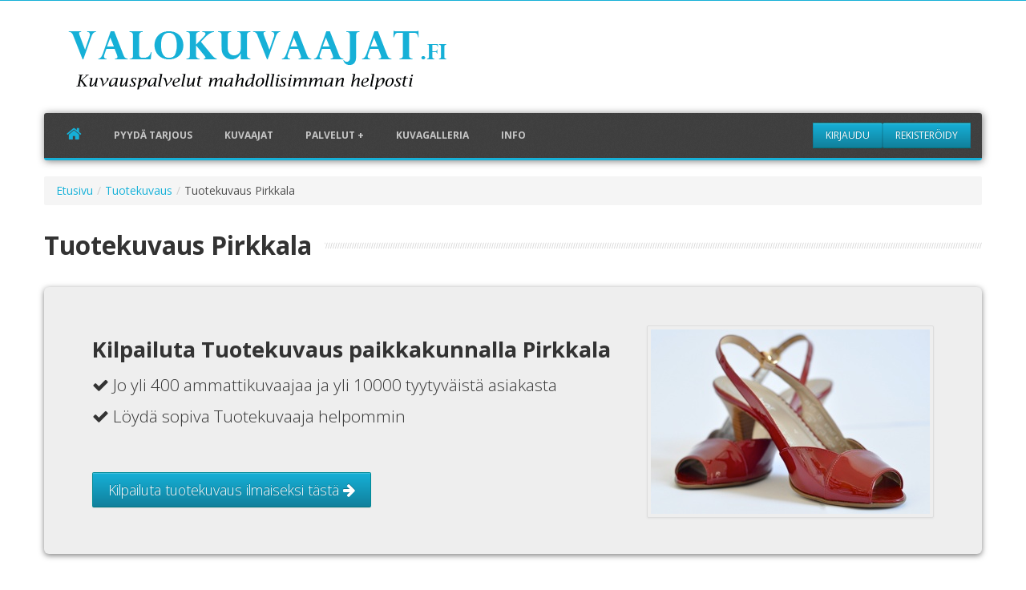

--- FILE ---
content_type: text/html; charset=utf-8
request_url: https://www.valokuvaajat.fi/valokuvaus/tuotekuvaus/pirkkala/
body_size: 14612
content:

<!DOCTYPE html>
<html lang="fi">
<head>
<meta http-equiv="Content-Type" content="text/html; charset=UTF-8">
<meta charset="utf-8">
<title>Tuotekuvaus Pirkkala – Kilpailuta paras tuotekuvaaja</title>
<meta name="keywords" content="">
<meta name="description" content="Tuotekuvaus Pirkkala – Vertaa tuotekuvausten hinnat ja kilpailuta Pirkkalan parhaat valokuvaajat palvelumme avulla. Klikkaa ja säästä jopa 40%!">
<meta name="viewport" content="width=device-width, initial-scale=1.0">
<meta name="author" content="Valokuvaajat.fi - Polarico Oy">

<link rel="alternate" type="application/rss+xml" title="RSS" href="/valokuvaaja-blogi/feeds/rss/">
<link rel="alternate" type="application/atom+xml" title="Atom" href="/valokuvaaja-blogi/feeds/atom/">


<!-- Bootstrap CSS -->

<link href="/static/css/bootstrap.3.2.0.panel.css" rel="stylesheet">
<link href="/static/css/bootstrap.3.0.3.jumbotron.css" rel="stylesheet">
<link href="/static/appstrap/css/bootstrap.css" rel="stylesheet">
<link href="/static/appstrap/css/responsive.css" rel="stylesheet">

<!-- Flexslider -->
<link href="/static/appstrap/css/flexslider.css" rel="stylesheet">

<!-- Theme style -->
<link href="/static/appstrap/css/theme-style.css" rel="stylesheet">

<!-- custom colour override-->
<link href="/static/appstrap/css/colour-blue2.css" id="colour-scheme" rel="stylesheet">

<link rel="stylesheet" href="/static/css/font-awesome-4.1.0/css/font-awesome.min.css" %}">

<!-- Your custom override -->
<link href="/static/appstrap/css/custom-style.css" rel="stylesheet">

<!-- Le HTML5 shim, for IE6-8 support of HTML5 elements -->
<!--[if lt IE 9]>
<script src="/static/appstrap/js/html5.js"></script>
    <![endif]-->
   
    

<link href="/static/css/own_css.css?v=3.0" rel="stylesheet">


<script src="/static/js/jquery-1.7.2.min.js"></script>




<!-- Le fav and touch icons - @todo: fill with your icons or remove -->
<link rel="shortcut icon" href="/static/favicon-valokuvaajat.ico">

<link href='https://fonts.googleapis.com/css?family=Open+Sans:400,700,300|Rambla|Calligraffitti' rel='stylesheet' type='text/css'>



</head>

<body class="page page-index-static" id="body">
<div id="navigation" class="wrapper">
  <div class="navbar  navbar-static-top"> 
    
    <!--Header & Branding region-->
    <div class="header">
      <div class="header-inner container">
        <div class="row-fluid">
          <div class="span8"> 
            <!--branding/logo--> 
            <a class="brand" href='/' title="Valokuvaajat.fi">
            
    <img src="/static/media/images/valokuvaus_logo2.png" alt="Valokuvaaja ja valokuvaus - Häihin, juhliin ja yritysten tarpeisiin" title="Valokuvaajat.fi"></img>

            </a>
            <!--Here was slogan-->
          </div>
          
          <!--header rightside-->

          <!--<div class="span4">-->            
            <!--social media icons-->
            <!--
            <!--<div class="social-media pull-right">-->
              <!--<a href="https://www.facebook.com/valokuvaajat.fi" target="_blank"><i class="icon-facebook"></i></a>-->
           <!--</div>-->
          <!--</div>-->
        </div>
      </div>
    </div>
	
    <div class="container">
      <div class="navbar-inner">

		 
 <!--mobile collapse menu button-->
        <a class="btn btn-navbar pull-left" data-toggle="collapse" data-target=".nav-collapse"> <span class="icon-bar"></span> <span class="icon-bar"></span> <span class="icon-bar"></span> <span class="icon-bar"></span> </a>

        <!--user menu-->


        <ul class="nav user-menu pull-right">
        
        
            <li><a href="/kayttaja/kirjaudu/?next=/valokuvaus/tuotekuvaus/pirkkala/"
            class="btn btn-primary btn-account login">Kirjaudu</a><li>

            <li><a href="/rekisteroidy/"
            class="btn btn-primary btn-account signup">Rekisteröidy</a></li>
       	
    
    </ul>

        <!--everything within this div is collapsed on mobile-->
        <div class="nav-collapse collapse">

          <!--main navigation-->
          <ul class="nav" id="main-menu">

            <li class="home-link"><a href="/"><i class="icon-home hidden-phone"></i><span class="visible-phone">Valokuvaajat.fi - Kilpailuta valokuvaus</span></a></li>

			

			  	
			  	<li ><a href="/pyyda-tarjous/" class="menu-item">Pyydä tarjous</a></li>
				
			  	<li ><a href="/kuvaajat/" class="menu-item">Kuvaajat</a></li>
				<li class="dropdown"> <a href="#" class="dropdown-toggle" id="about-drop" data-toggle="dropdown">Palvelut +</a>
				  <!-- Dropdown Menu -->
				  
				  <ul class="dropdown-menu" role="menu" aria-labelledby="about-drop">
					
					<li role="menuitem"><a href="/valokuvaus/asuntokuvaus/" tabindex="-1" class="menu-item">Asuntokuvaus</a></li>
					
					<li role="menuitem"><a href="/valokuvaus/dronekuvaus/" tabindex="-1" class="menu-item">Dronekuvaus</a></li>
					
					<li role="menuitem"><a href="/valokuvaus/haakuvaus/" tabindex="-1" class="menu-item">Hääkuvaus</a></li>
					
					<li role="menuitem"><a href="/valokuvaus/haavideo/" tabindex="-1" class="menu-item">Häävideo</a></li>
					
					<li role="menuitem"><a href="/valokuvaus/henkilostokuvaus/" tabindex="-1" class="menu-item">Henkilöstökuvaus</a></li>
					
					<li role="menuitem"><a href="/valokuvaus/ilmakuvaus/" tabindex="-1" class="menu-item">Ilmakuvaus</a></li>
					
					<li role="menuitem"><a href="/valokuvaus/juhlakuvaus/" tabindex="-1" class="menu-item">Juhlakuvaus</a></li>
					
					<li role="menuitem"><a href="/valokuvaus/lapsikuvaus/" tabindex="-1" class="menu-item">Lapsikuvaus</a></li>
					
					<li role="menuitem"><a href="/valokuvaus/tapahtumakuvaus/" tabindex="-1" class="menu-item">Tapahtumakuvaus</a></li>
					
					<li role="menuitem"><a href="/valokuvaus/tuotekuvaus/" tabindex="-1" class="menu-item">Tuotekuvaus</a></li>
					
					<li role="menuitem"><a href="/valokuvaus/valokuvaaja/" tabindex="-1" class="menu-item">Valokuvaaja</a></li>
					
					<li role="menuitem"><a href="/valokuvaus/valokuvaamo/" tabindex="-1" class="menu-item">Valokuvaamo</a></li>
					
					<li role="menuitem"><a href="/valokuvaus/videokuvaus/" tabindex="-1" class="menu-item">Videokuvaus</a></li>
					
					<li role="menuitem"><a href="/valokuvaus/1-vuotiskuvaus/" tabindex="-1" class="menu-item">1-vuotiskuvaus</a></li>
					
					<li role="menuitem"><a href="/valokuvaus/3d-esittely/" tabindex="-1" class="menu-item">3D-esittely</a></li>
					
					<li role="menuitem"><a href="/valokuvaus/bandikuvaus/" tabindex="-1" class="menu-item">Bändikuvaus</a></li>
					
					<li role="menuitem"><a href="/valokuvaus/boudoir-kuvaus/" tabindex="-1" class="menu-item">Boudoir kuvaus</a></li>
					
					<li role="menuitem"><a href="/valokuvaus/dokumentaarinen-haakuvaus/" tabindex="-1" class="menu-item">Dokumentaarinen hääkuvaus</a></li>
					
					<li role="menuitem"><a href="/valokuvaus/esittelyvideo/" tabindex="-1" class="menu-item">Esittelyvideo</a></li>
					
					<li role="menuitem"><a href="/valokuvaus/hautajaiskuvaus/" tabindex="-1" class="menu-item">Hautajaiskuvaus</a></li>
					
					<li role="menuitem"><a href="/valokuvaus/henkilokuvaus/" tabindex="-1" class="menu-item">Henkilökuvaus</a></li>
					
					<li role="menuitem"><a href="/valokuvaus/huomenlahjakuvaus/" tabindex="-1" class="menu-item">Huomenlahjakuvaus</a></li>
					
					<li role="menuitem"><a href="/valokuvaus/koulukuvaus/" tabindex="-1" class="menu-item">Koulukuvaus</a></li>
					
					<li role="menuitem"><a href="/valokuvaus/lehtikuvaus/" tabindex="-1" class="menu-item">Lehtikuvaus</a></li>
					
					<li role="menuitem"><a href="/valokuvaus/lemmikkikuvaus/" tabindex="-1" class="menu-item">Lemmikkikuvaus</a></li>
					
					<li role="menuitem"><a href="/valokuvaus/luontokuvaus/" tabindex="-1" class="menu-item">Luontokuvaus</a></li>
					
					<li role="menuitem"><a href="/valokuvaus/mainoskuvaus/" tabindex="-1" class="menu-item">Mainoskuvaus</a></li>
					
					<li role="menuitem"><a href="/valokuvaus/mainosvideo/" tabindex="-1" class="menu-item">Mainosvideo</a></li>
					
					<li role="menuitem"><a href="/valokuvaus/mallikansiokuvaus/" tabindex="-1" class="menu-item">Mallikansiokuvaus</a></li>
					
					<li role="menuitem"><a href="/valokuvaus/muotikuvaus/" tabindex="-1" class="menu-item">Muotikuvaus</a></li>
					
					<li role="menuitem"><a href="/valokuvaus/muotokuvaus/" tabindex="-1" class="menu-item">Muotokuvaus</a></li>
					
					<li role="menuitem"><a href="/valokuvaus/paivakotikuvaus/" tabindex="-1" class="menu-item">Päiväkotikuvaus</a></li>
					
					<li role="menuitem"><a href="/valokuvaus/panoraamakuvaus/" tabindex="-1" class="menu-item">Panoraamakuvaus</a></li>
					
					<li role="menuitem"><a href="/valokuvaus/perhekuvaus/" tabindex="-1" class="menu-item">Perhekuvaus</a></li>
					
					<li role="menuitem"><a href="/valokuvaus/raskausajan-valokuvaus/" tabindex="-1" class="menu-item">Raskausajan kuvaus</a></li>
					
					<li role="menuitem"><a href="/valokuvaus/rippikuvaus/" tabindex="-1" class="menu-item">Rippikuvaus</a></li>
					
					<li role="menuitem"><a href="/valokuvaus/ristiaiskuvaus/" tabindex="-1" class="menu-item">Ristiäiskuvaus</a></li>
					
					<li role="menuitem"><a href="/valokuvaus/ruokakuvaus/" tabindex="-1" class="menu-item">Ruokakuvaus</a></li>
					
					<li role="menuitem"><a href="/valokuvaus/teollisuuskuvaus/" tabindex="-1" class="menu-item">Teollisuuskuvaus</a></li>
					
					<li role="menuitem"><a href="/valokuvaus/kiinteistokuvaus/" tabindex="-1" class="menu-item">Tila- ja kiinteistökuvaus</a></li>
					
					<li role="menuitem"><a href="/valokuvaus/tuotevideo/" tabindex="-1" class="menu-item">Tuotevideo</a></li>
					
					<li role="menuitem"><a href="/valokuvaus/urheilukuvaus/" tabindex="-1" class="menu-item">Urheilukuvaus</a></li>
					
					<li role="menuitem"><a href="/valokuvaus/urheiluseura-joukkuekuvaus/" tabindex="-1" class="menu-item">Urheiluseura / Joukkuekuvaus</a></li>
					
					<li role="menuitem"><a href="/valokuvaus/vauvakuvaus/" tabindex="-1" class="menu-item">Vauvakuvaus</a></li>
					
					<li role="menuitem"><a href="/valokuvaus/videotuotanto/" tabindex="-1" class="menu-item">Videotuotanto</a></li>
					
					<li role="menuitem"><a href="/valokuvaus/yo-kuvaus-ja-ylioppilaskuvaus/" tabindex="-1" class="menu-item">Ylioppilaskuvaus</a></li>
					
					<li role="menuitem"><a href="/valokuvaus/yrityskuvaus/" tabindex="-1" class="menu-item">Yrityskuvaus</a></li>
					
					<li role="menuitem"><a href="/valokuvaus/yritysvideo/" tabindex="-1" class="menu-item">Yritysvideo</a></li>
					
				  </ul>
				</li>
			  	
			  	<li ><a href="/galleria/" class="menu-item">Kuvagalleria</a></li>
				<li ><a href="/tietoa-palvelusta/" class="menu-item">Info</a></li>
			
				<!--<li><a href="/valokuvaaja-blogi/" class="menu-item">Blogi</a></li>-->
				

          </ul>

        </div>
        <!--/.nav-collapse -->

      </div>
    </div>
	
  </div>
</div>





<div id="content">
  <div class="container" id="about">
	  
      <ul class="breadcrumb">
        <li><a href="/">Etusivu</a><span class="divider">/</span></li><li><a href="/valokuvaus/tuotekuvaus/">Tuotekuvaus</a><span class="divider">/</span></li><li class="active">Tuotekuvaus Pirkkala</li>
      </ul>
	  
    <div class="row">
      
      
      
      

      <!-- Sidebar -->
      
      

      

      <!--main content-->
	  
      	<div class="span12">

			
                




        	<h1 class="title-divider"><span>Tuotekuvaus Pirkkala</span><small></small></h1>
			
        
        	

	<div class="jumbotron box-shadow">
		<img src="/static/media/service_images/Tuotekuvaus/.thumbnails/Tuotekuvaus-0x230.jpg" alt="Tuotekuvaus" class="pull-right hidden-xs hidden-sm thumbnail" style="max-width:420px;"/>
		<h2>Kilpailuta Tuotekuvaus paikkakunnalla Pirkkala</h2>
		<p><i class="fa fa-check"></i> Jo yli 400 ammattikuvaajaa ja yli 10000 tyytyväistä asiakasta</p>
 		<p><i class="fa fa-check"></i> Löydä sopiva Tuotekuvaaja helpommin</p>
		<br>
		<p>
			<a href="/pyyda-tarjous/yrityskuvaus/?service=4" rel="nofollow" class="text-center btn btn-large btn-primary">Kilpailuta tuotekuvaus ilmaiseksi tästä <i class="fa fa-arrow-right"></i></a>
                        <!--<a href="/pyyda-tarjous/" rel="nofollow" class="text-center btn btn-large btn-primary">Kilpailuta tuotekuvaus ilmaiseksi tästä <i class="fa fa-arrow-right"></i></a>-->

		</p>
	</div>
        

        

	
	<div class="panel panel-default">
	<div class="panel-heading">
  	    <h3 class="panel-title">
			
  	    		Tuotekuvaus Pirkkala – esimerkkikuvaajiamme
			
  	    </h3>
  	</div>
  	<div class="panel-body">
		
			
			<div class="span3">
    			<h4><a href="/kuvaajat/vimi-photos-rajamaki/">Vimi photos</a></h4>
				<p><a href="/kuvaajat/vimi-photos-rajamaki/" class="thumbnail"><img src=" /static/media/profiilikuvat/mikkolotta/.thumbnails/IMG_1621-260x260.jpg" alt="Vimi photos"></a></p>
			</div>
			
		
			
			<div class="span3">
    			<h4><a href="/kuvaajat/photoni-jyvaskyla/">PhoToni</a></h4>
				<p><a href="/kuvaajat/photoni-jyvaskyla/" class="thumbnail"><img src=" /static/media/profiilikuvat/PhoToni/.thumbnails/18768237_10210629334666070_1163665976660393543_o-260x260.jpg" alt="PhoToni"></a></p>
			</div>
			
		
			<div class="row">
			<div class="span3">
    			<h4><a href="/kuvaajat/tmi-genevrier-tampere/">Valokuvaaja Pentti Katajisto</a></h4>
				<p><a href="/kuvaajat/tmi-genevrier-tampere/" class="thumbnail"><img src=" /static/media/profiilikuvat/tmi genevrier/.thumbnails/omakuva_1-260x260.jpg" alt="Valokuvaaja Pentti Katajisto"></a></p>
			</div>
			</div>
		
			
			<div class="span3">
    			<h4><a href="/kuvaajat/valokuvaaja-lennart-holmberg-vanhalinna/">Valokuvaaja Lennart Holmberg</a></h4>
				<p><a href="/kuvaajat/valokuvaaja-lennart-holmberg-vanhalinna/" class="thumbnail"><img src=" /static/media/profiilikuvat/Valokuvaaja Lennart Holmberg/.thumbnails/LeleFinal2-260x260.jpg" alt="Valokuvaaja Lennart Holmberg"></a></p>
			</div>
			
		
			
			<div class="span3">
    			<h4><a href="/kuvaajat/valokuvaaja-terhi-hytonen-espoo/">Valokuvaaja Terhi Hytönen</a></h4>
				<p><a href="/kuvaajat/valokuvaaja-terhi-hytonen-espoo/" class="thumbnail"><img src=" /static/media/profiilikuvat/Valokuvaaja Terhi Hytnen/.thumbnails/IMG_1068-260x260.jpeg" alt="Valokuvaaja Terhi Hytönen"></a></p>
			</div>
			
		
			<div class="row">
			<div class="span3">
    			<h4><a href="/kuvaajat/juttamariavisuals-espoo/">Juttamariavisuals</a></h4>
				<p><a href="/kuvaajat/juttamariavisuals-espoo/" class="thumbnail"><img src=" /static/media/profiilikuvat/Juttamariavisuals/.thumbnails/IMG_5108_1-260x260.jpeg" alt="Juttamariavisuals"></a></p>
			</div>
			</div>
		
			
			<div class="span3">
    			<h4><a href="/kuvaajat/tuukka-uimonen-photography-tampere/">Tuukka Uimonen photography</a></h4>
				<p><a href="/kuvaajat/tuukka-uimonen-photography-tampere/" class="thumbnail"><img src=" /static/media/profiilikuvat/Tuukka Uimonen photography/.thumbnails/profiili-260x260.jpg" alt="Tuukka Uimonen photography"></a></p>
			</div>
			
		
			
			<div class="span3">
    			<h4><a href="/kuvaajat/henniina-visuals-tampere/">Henniina Visuals</a></h4>
				<p><a href="/kuvaajat/henniina-visuals-tampere/" class="thumbnail"><img src=" /static/media/profiilikuvat/Henniina Visuals/.thumbnails/0146BDA4-F73E-4E9A-BD16-AD65B37DE056-260x260.jpeg" alt="Henniina Visuals"></a></p>
			</div>
			
		
			<div class="row">
			<div class="span3">
    			<h4><a href="/kuvaajat/larieemeli-media-oy-nokia/">Larieemeli Media Oy</a></h4>
				<p><a href="/kuvaajat/larieemeli-media-oy-nokia/" class="thumbnail"><img src=" /static/media/profiilikuvat/Larieemeli Media Oy/.thumbnails/20250701-AR501627-2-260x260.jpeg" alt="Larieemeli Media Oy"></a></p>
			</div>
			</div>
		
			
			<div class="span3">
    			<h4><a href="/kuvaajat/mediatoimistomobile-tampere/">Mediatoimisto Mobile Oy</a></h4>
				<p><a href="/kuvaajat/mediatoimistomobile-tampere/" class="thumbnail"><img src=" /static/media/profiilikuvat/Mediatoimisto Mobile Oy/.thumbnails/Valokuvaajat_profiili-260x260.jpg" alt="Mediatoimisto Mobile Oy"></a></p>
			</div>
			
		
			
			<div class="span3">
    			<h4><a href="/kuvaajat/valokuvaaja-pelikes-helsinki/">Valokuvaaja ja Videokuvaaja Pelikes</a></h4>
				<p><a href="/kuvaajat/valokuvaaja-pelikes-helsinki/" class="thumbnail"><img src=" /static/media/profiilikuvat/Valokuvaaja ja Videokuvaaja Pelikes/.thumbnails/Logo%20Photo%20Video%204K%20ivisible%20background%20clean-260x260.jpg" alt="Valokuvaaja ja Videokuvaaja Pelikes"></a></p>
			</div>
			
		
			<div class="row">
			<div class="span3">
    			<h4><a href="/kuvaajat/spirit-o-nova-photography-helsinki/">Spirit-o-nova Photography</a></h4>
				<p><a href="/kuvaajat/spirit-o-nova-photography-helsinki/" class="thumbnail"><img src=" /static/media/profiilikuvat/Spirit-o-nova Photography/.thumbnails/Viktoria%2019_6_2024_10_rajattu-260x260.jpg" alt="Spirit-o-nova Photography"></a></p>
			</div>
			</div>
		
			
			<div class="span3">
    			<h4><a href="/kuvaajat/valokuvastudio-kuvastinosk-tyojuhdat-orivesi/">Valokuvastudio Kuvastin/Osk Työjuhdat </a></h4>
				<p><a href="/kuvaajat/valokuvastudio-kuvastinosk-tyojuhdat-orivesi/" class="thumbnail"><img src=" /static/media/profiilikuvat/Valokuvastudio Kuvastin/Osk Tyjuhdat /.thumbnails/Kuvastin%20valokuvastudio-260x260.jpg" alt="Valokuvastudio Kuvastin/Osk Työjuhdat "></a></p>
			</div>
			
		
			
			<div class="span3">
    			<h4><a href="/kuvaajat/kuvalahde-pirkkala/">Kuvalähde</a></h4>
				<p><a href="/kuvaajat/kuvalahde-pirkkala/" class="thumbnail"><img src=" /static/media/profiilikuvat/Kuvalhde/.thumbnails/Kuvalahde_logo_valmis-260x260.png" alt="Kuvalähde"></a></p>
			</div>
			
		
			<div class="row">
			<div class="span3">
    			<h4><a href="/kuvaajat/rctic-productions-turku/">RCTIC Productions</a></h4>
				<p><a href="/kuvaajat/rctic-productions-turku/" class="thumbnail"><img src=" /static/media/profiilikuvat/RCTIC Productions/.thumbnails/jerealanen-260x260.jpg" alt="RCTIC Productions"></a></p>
			</div>
			</div>
		
			
			<div class="span3">
    			<h4><a href="/kuvaajat/visual-tailors-oy-tampere/">Visual Tailors Oy</a></h4>
				<p><a href="/kuvaajat/visual-tailors-oy-tampere/" class="thumbnail"><img src=" /static/media/profiilikuvat/Visual Tailors Oy/.thumbnails/54256205838_2d434f5f36_k-260x260.jpg" alt="Visual Tailors Oy"></a></p>
			</div>
			
		
			
			<div class="span3">
    			<h4><a href="/kuvaajat/mallikuva-kuvauspalvelut-prohate-tampere/">MALLIKUVA.fi - Haté Iso-Tryykäri</a></h4>
				<p><a href="/kuvaajat/mallikuva-kuvauspalvelut-prohate-tampere/" class="thumbnail"><img src=" /static/media/profiilikuvat/MALLIKUVA.fi - Hat Iso-Tryykri/.thumbnails/Valokuvaaja%20Hkuvaaja%20Tampere%20-%20MALLIKUVA%20kuvauspalvelut%20-%20Hat%20Iso-Tryykri-260x260.jpg" alt="MALLIKUVA.fi - Haté Iso-Tryykäri"></a></p>
			</div>
			
		
			<div class="row">
			<div class="span3">
    			<h4><a href="/kuvaajat/kaisa-virkkala-valokuvaus-tampere/">Kaisa Virkkala valokuvaus</a></h4>
				<p><a href="/kuvaajat/kaisa-virkkala-valokuvaus-tampere/" class="thumbnail"><img src=" /static/media/profiilikuvat/Kaisa Virkkala valokuvaus/.thumbnails/Omakuva-260x260.jpeg" alt="Kaisa Virkkala valokuvaus"></a></p>
			</div>
			</div>
		
			
			<div class="span3">
    			<h4><a href="/kuvaajat/valokuvaamo-klik-tampere/">Valokuvaamo KLIK</a></h4>
				<p><a href="/kuvaajat/valokuvaamo-klik-tampere/" class="thumbnail"><img src=" /static/media/profiilikuvat/Valokuvaamo KLIK/.thumbnails/Sami-Reivinen-galleria-260x260.jpg" alt="Valokuvaamo KLIK"></a></p>
			</div>
			
		
			
			<div class="span3">
    			<h4><a href="/kuvaajat/pekka-lahteenmaki-helsinki/">Pekka Lähteenmäki</a></h4>
				<p><a href="/kuvaajat/pekka-lahteenmaki-helsinki/" class="thumbnail"><img src=" /static/media/profiilikuvat/Pekka Lhteenmki/.thumbnails/Volodymyr_Zelenskyy_Alexander_Stubb_Pekka_Lahteenmaki-260x260.jpg" alt="Pekka Lähteenmäki"></a></p>
			</div>
			
		
			<div class="row">
			<div class="span3">
    			<h4><a href="/kuvaajat/tmi-phovi-hameenlinna/">Kuvahovi</a></h4>
				<p><a href="/kuvaajat/tmi-phovi-hameenlinna/" class="thumbnail"><img src=" /static/media/profiilikuvat/Tmi PHovi/.thumbnails/_PHO0076-260x260.jpg" alt="Kuvahovi"></a></p>
			</div>
			</div>
		
			
			<div class="span3">
    			<h4><a href="/kuvaajat/valokuvaaja-kata-rotsten-sastamala/">Kankaanpään Valokuvaamo</a></h4>
				<p><a href="/kuvaajat/valokuvaaja-kata-rotsten-sastamala/" class="thumbnail"><img src=" /static/media/profiilikuvat/Kankaanpn Valokuvaamo/.thumbnails/IMG_8200-2-260x260.jpg" alt="Kankaanpään Valokuvaamo"></a></p>
			</div>
			
		
			
			<div class="span3">
    			<h4><a href="/kuvaajat/valokuvaaja-rami-marjamaki-ky-tampere/">Prokuvat</a></h4>
				<p><a href="/kuvaajat/valokuvaaja-rami-marjamaki-ky-tampere/" class="thumbnail"><img src=" /static/media/profiilikuvat/Valokuvaaja Rami Marjamki Ky/.thumbnails/Kuvankaappaus%202013-5-15%20kello%2023.16.43-260x260.png" alt="Prokuvat"></a></p>
			</div>
			
		
			<div class="row">
			<div class="span3">
    			<h4><a href="/kuvaajat/av-sujuvasti-oy-valokuvaus-fi-sastamala/">Mikko Joona</a></h4>
				<p><a href="/kuvaajat/av-sujuvasti-oy-valokuvaus-fi-sastamala/" class="thumbnail"><img src=" /static/media/profiilikuvat/Valokuvaus.fi/.thumbnails/Mikko%20Joona%20-%20Logo2-260x260.png" alt="Mikko Joona"></a></p>
			</div>
			</div>
		
			
			<div class="span3">
    			<h4><a href="/kuvaajat/tmi-tuomas-marttila-mustio/">Valokuvaaja Tuomas Marttila</a></h4>
				<p><a href="/kuvaajat/tmi-tuomas-marttila-mustio/" class="thumbnail"><img src=" /static/media/profiilikuvat/Valokuvaaja Tuomas Marttila/.thumbnails/HtByTuomasM-260x260.jpg" alt="Valokuvaaja Tuomas Marttila"></a></p>
			</div>
			
		
			
			<div class="span3">
    			<h4><a href="/kuvaajat/royal-photo-tampere/">Royal Photo</a></h4>
				<p><a href="/kuvaajat/royal-photo-tampere/" class="thumbnail"><img src=" /static/media/profiilikuvat/Royal Photo/.thumbnails/LaineJ_2017-03_Searching%20for%20studio_LowKey%20Portfolio7-260x260.jpg" alt="Royal Photo"></a></p>
			</div>
			
		
			<div class="row">
			<div class="span3">
    			<h4><a href="/kuvaajat/studio-kuvaileva-oy-tampere/">Studio Kuvaileva Oy</a></h4>
				<p><a href="/kuvaajat/studio-kuvaileva-oy-tampere/" class="thumbnail"><img src=" /static/media/profiilikuvat/Studio Kuvaileva Oy/.thumbnails/Tiina%20Omakuva-260x260.jpg" alt="Studio Kuvaileva Oy"></a></p>
			</div>
			</div>
		
			
			<div class="span3">
    			<h4><a href="/kuvaajat/jimi-soinila-photography-tampere/">Jimi Soinila Photography</a></h4>
				<p><a href="/kuvaajat/jimi-soinila-photography-tampere/" class="thumbnail"><img src=" /static/media/profiilikuvat/Jimi Soinila Photography/.thumbnails/LRM_EXPORT_328936970586214_20190516_153825827-260x260.jpeg" alt="Jimi Soinila Photography"></a></p>
			</div>
			
		
			
			<div class="span3">
    			<h4><a href="/kuvaajat/jsv-photography-orivesi/">JSV PHOTOGRAPHY</a></h4>
				<p><a href="/kuvaajat/jsv-photography-orivesi/" class="thumbnail"><img src=" /static/media/profiilikuvat/JSV PHOTOGRAPHY/.thumbnails/Juhamatti_Vahdersalo_2019_p-260x260.jpg" alt="JSV PHOTOGRAPHY"></a></p>
			</div>
			
		
			<div class="row">
			<div class="span3">
    			<h4><a href="/kuvaajat/solid-photo-tampere/">Solid Photo</a></h4>
				<p><a href="/kuvaajat/solid-photo-tampere/" class="thumbnail"><img src=" /static/media/profiilikuvat/Solid Photo/.thumbnails/600_4481-Edit-260x260.jpg" alt="Solid Photo"></a></p>
			</div>
			</div>
		
			
			<div class="span3">
    			<h4><a href="/kuvaajat/value-creative-osk-tampere/">Heimo Films Oy</a></h4>
				<p><a href="/kuvaajat/value-creative-osk-tampere/" class="thumbnail"><img src=" /static/media/profiilikuvat/Heimo Films Oy/heimo-logo.webp" alt="Heimo Films Oy"></a></p>
			</div>
			
		
			
			<div class="span3">
    			<h4><a href="/kuvaajat/heikki-kiiski-photo-tampere/">Heikki Kiiski Photo</a></h4>
				<p><a href="/kuvaajat/heikki-kiiski-photo-tampere/" class="thumbnail"><img src=" /static/media/profiilikuvat/Heikki Kiiski Photo/.thumbnails/logo-260x260.png" alt="Heikki Kiiski Photo"></a></p>
			</div>
			
		
			<div class="row">
			<div class="span3">
    			<h4><a href="/kuvaajat/gustavo-juber-photography-helsinki/">Gustavo Juber Photography</a></h4>
				<p><a href="/kuvaajat/gustavo-juber-photography-helsinki/" class="thumbnail"><img src=" /static/media/profiilikuvat/Gustavo Juber Photography/.thumbnails/FOTO%20AVATAR-260x260.jpg" alt="Gustavo Juber Photography"></a></p>
			</div>
			</div>
		
			
			<div class="span3">
    			<h4><a href="/kuvaajat/otsamo-visuals-tampere/">Otsamo Visuals</a></h4>
				<p><a href="/kuvaajat/otsamo-visuals-tampere/" class="thumbnail"><img src=" /static/media/profiilikuvat/Otsamo Visuals/.thumbnails/omakuva_studio_20200129-2-260x260.jpg" alt="Otsamo Visuals"></a></p>
			</div>
			
		
			
			<div class="span3">
    			<h4><a href="/kuvaajat/iine-studio-oy-tampere/">IINE Studio Oy</a></h4>
				<p><a href="/kuvaajat/iine-studio-oy-tampere/" class="thumbnail"><img src=" /static/media/profiilikuvat/IINE Studio Oy/.thumbnails/EAA8C199-AC6E-425D-93F7-F3728F738179-260x260.jpeg" alt="IINE Studio Oy"></a></p>
			</div>
			
		
			<div class="row">
			<div class="span3">
    			<h4><a href="/kuvaajat/ikuistamo-yritysikuistamo-sastamala/">Ikuistamo / Yritysikuistamo</a></h4>
				<p><a href="/kuvaajat/ikuistamo-yritysikuistamo-sastamala/" class="thumbnail"><img src=" /static/media/profiilikuvat/Ikuistamo / Yritysikuistamo/.thumbnails/Ikuistamo_kuvaajat-www-2905-260x260.jpg" alt="Ikuistamo / Yritysikuistamo"></a></p>
			</div>
			</div>
		
			
			<div class="span3">
    			<h4><a href="/kuvaajat/teemu-toikka-tampere/">Teemu Toikka</a></h4>
				<p><a href="/kuvaajat/teemu-toikka-tampere/" class="thumbnail"><img src=" /static/media/profiilikuvat/Teemu Toikka/.thumbnails/IMG_6167-Edit-260x260.jpg" alt="Teemu Toikka"></a></p>
			</div>
			
		
			
			<div class="span3">
    			<h4><a href="/kuvaajat/aleksanteri-profoto-tampere/">Aleksanteri Profoto</a></h4>
				<p><a href="/kuvaajat/aleksanteri-profoto-tampere/" class="thumbnail"><img src=" /static/media/profiilikuvat/Aleksanteri Profoto/.thumbnails/PSX_20181201_235136_1-260x260.jpg" alt="Aleksanteri Profoto"></a></p>
			</div>
			
		
			<div class="row">
			<div class="span3">
    			<h4><a href="/kuvaajat/mr-photo-tampere/">M.R. Photo/ Marina Rotkus Photo</a></h4>
				<p><a href="/kuvaajat/mr-photo-tampere/" class="thumbnail"><img src=" /static/media/profiilikuvat/MR Photo/.thumbnails/C46128D6-857F-4B6C-8656-74166D3A4654-260x260.jpeg" alt="M.R. Photo/ Marina Rotkus Photo"></a></p>
			</div>
			</div>
		
			
			<div class="span3">
    			<h4><a href="/kuvaajat/fotom-vesilahti/">FoTom</a></h4>
				<p><a href="/kuvaajat/fotom-vesilahti/" class="thumbnail"><img src=" /static/media/profiilikuvat/FoTom/.thumbnails/IMG_9242_1-260x260.jpg" alt="FoTom"></a></p>
			</div>
			
		
			
			<div class="span3">
    			<h4><a href="/kuvaajat/ville-hautakangas-tampere/">Ville Hautakangas</a></h4>
				<p><a href="/kuvaajat/ville-hautakangas-tampere/" class="thumbnail"><img src=" /static/media/profiilikuvat/Ville Hautakangas/.thumbnails/DSC09407_1-260x260.jpg" alt="Ville Hautakangas"></a></p>
			</div>
			
		
			<div class="row">
			<div class="span3">
    			<h4><a href="/kuvaajat/skyfox-tampere/">Skyfox - Marko Kallio</a></h4>
				<p><a href="/kuvaajat/skyfox-tampere/" class="thumbnail"><img src=" /static/media/profiilikuvat/Skyfox/.thumbnails/skyfox-kollaasi-260x260.jpg" alt="Skyfox - Marko Kallio"></a></p>
			</div>
			</div>
		
			
			<div class="span3">
    			<h4><a href="/kuvaajat/william-productions-tampere/">William Productions</a></h4>
				<p><a href="/kuvaajat/william-productions-tampere/" class="thumbnail"><img src=" /static/media/profiilikuvat/William Productions/.thumbnails/66375964_padded_logo-2-260x260.png" alt="William Productions"></a></p>
			</div>
			
		
			
			<div class="span3">
    			<h4><a href="/kuvaajat/varjonen-tomi-kalevi-tampere/">Varjonen Tomi Kalevi</a></h4>
				<p><a href="/kuvaajat/varjonen-tomi-kalevi-tampere/" class="thumbnail"><img src=" /static/media/profiilikuvat/Varjonen Tomi Kalevi/.thumbnails/Tomish-453Croppd-260x260.jpg" alt="Varjonen Tomi Kalevi"></a></p>
			</div>
			
		
			<div class="row">
			<div class="span3">
    			<h4><a href="/kuvaajat/dalofin-oy-tampere/">Dalofin Media</a></h4>
				<p><a href="/kuvaajat/dalofin-oy-tampere/" class="thumbnail"><img src=" /static/media/profiilikuvat/Dalofin Oy/.thumbnails/logo-260x260.jpg" alt="Dalofin Media"></a></p>
			</div>
			</div>
		
			
			<div class="span3">
    			<h4><a href="/kuvaajat/samuel-visuals-tampere/">Samuel Visuals</a></h4>
				<p><a href="/kuvaajat/samuel-visuals-tampere/" class="thumbnail"><img src=" /static/media/profiilikuvat/Samuel Visuals/.thumbnails/samuelvisuals-260x260.png" alt="Samuel Visuals"></a></p>
			</div>
			
		
			
			<div class="span3">
    			<h4><a href="/kuvaajat/aj-photo-tampere/">Tmi Joni Pystö</a></h4>
				<p><a href="/kuvaajat/aj-photo-tampere/" class="thumbnail"><img src=" /static/media/profiilikuvat/AJ Photo/.thumbnails/AJP01352-260x260.jpg" alt="Tmi Joni Pystö"></a></p>
			</div>
			
		
			<div class="row">
			<div class="span3">
    			<h4><a href="/kuvaajat/studio-timo-ahola-hyvinkaa/">Valokuvaaja  Timo Ahola</a></h4>
				<p><a href="/kuvaajat/studio-timo-ahola-hyvinkaa/" class="thumbnail"><img src=" /static/media/profiilikuvat/Valokuvaaja  Timo Ahola/.thumbnails/valokuvaajat_1-260x260.jpg" alt="Valokuvaaja  Timo Ahola"></a></p>
			</div>
			</div>
		
			
			<div class="span3">
    			<h4><a href="/kuvaajat/maria-salangina-tampere/">Maria Salangina</a></h4>
				<p><a href="/kuvaajat/maria-salangina-tampere/" class="thumbnail"><img src=" /static/media/profiilikuvat/Maria Salangina/.thumbnails/Maria_Salangina_3-260x260.jpg" alt="Maria Salangina"></a></p>
			</div>
			
		
			
			<div class="span3">
    			<h4><a href="/kuvaajat/valokuvaaja-lea-bjorn-tampere-lahti/">Valokuvaaja Lea Björn</a></h4>
				<p><a href="/kuvaajat/valokuvaaja-lea-bjorn-tampere-lahti/" class="thumbnail"><img src=" /static/media/profiilikuvat/Valokuvaaja Lea Bjrn/.thumbnails/Profiilikuva%20Lea%20Bjrn-1-260x260.jpg" alt="Valokuvaaja Lea Björn"></a></p>
			</div>
			
		
			<div class="row">
			<div class="span3">
    			<h4><a href="/kuvaajat/kuvaustuotanto-jussi-valkeajoki-orivesi/">Kuvaustuotanto Jussi Valkeajoki</a></h4>
				<p><a href="/kuvaajat/kuvaustuotanto-jussi-valkeajoki-orivesi/" class="thumbnail"><img src=" /static/media/profiilikuvat/Kuvaustuotanto Jussi Valkeajoki/.thumbnails/_5D_7502_syys_16-Edit-Edit-260x260.jpg" alt="Kuvaustuotanto Jussi Valkeajoki"></a></p>
			</div>
			</div>
		
			
			<div class="span3">
    			<h4><a href="/kuvaajat/hannu-rissanen-tmi-savonlinna/">Hannu Rissanen Tmi</a></h4>
				<p><a href="/kuvaajat/hannu-rissanen-tmi-savonlinna/" class="thumbnail"><img src=" /static/media/profiilikuvat/Hannu Rissanen Tmi/.thumbnails/hannu-260x260.jpg" alt="Hannu Rissanen Tmi"></a></p>
			</div>
			
		
			
			<div class="span3">
    			<h4><a href="/kuvaajat/mikko_photography-ilmajoki/">Mikko_photography</a></h4>
				<p><a href="/kuvaajat/mikko_photography-ilmajoki/" class="thumbnail"><img src=" /static/media/profiilikuvat/Mikko_photography/.thumbnails/IMG_6679-2-260x260.jpg" alt="Mikko_photography"></a></p>
			</div>
			
		
			<div class="row">
			<div class="span3">
    			<h4><a href="/kuvaajat/saravalo-kuopio/">Valokuvaaja Sara Kaasalainen</a></h4>
				<p><a href="/kuvaajat/saravalo-kuopio/" class="thumbnail"><img src=" /static/media/profiilikuvat/Valokuvaaja Sara Kaasalainen/.thumbnails/minII-260x260.jpg" alt="Valokuvaaja Sara Kaasalainen"></a></p>
			</div>
			</div>
		
			
			<div class="span3">
    			<h4><a href="/kuvaajat/lappeenrannan-dronekuvaus-lappeenranta/">Lappeenrannan Valo- ja Dronekuvaus</a></h4>
				<p><a href="/kuvaajat/lappeenrannan-dronekuvaus-lappeenranta/" class="thumbnail"><img src=" /static/media/profiilikuvat/Lappeenrannan Dronekuvaus/.thumbnails/IMG-20240506-WA0029-260x260.jpg" alt="Lappeenrannan Valo- ja Dronekuvaus"></a></p>
			</div>
			
		
			
			<div class="span3">
    			<h4><a href="/kuvaajat/lyyli-visuals-imatra/">Lyyli Visuals</a></h4>
				<p><a href="/kuvaajat/lyyli-visuals-imatra/" class="thumbnail"><img src=" /static/media/profiilikuvat/Lyyli Visuals/.thumbnails/D0ABFEFA-9484-433E-853C-11289CDB1E5E-260x260.jpeg" alt="Lyyli Visuals"></a></p>
			</div>
			
		
			<div class="row">
			<div class="span3">
    			<h4><a href="/kuvaajat/anre-wasse-kuvaaja-vaasa/">Anre Wasse Kuvaaja</a></h4>
				<p><a href="/kuvaajat/anre-wasse-kuvaaja-vaasa/" class="thumbnail"><img src=" /static/media/profiilikuvat/Anre Wasse Kuvaaja/.thumbnails/CHILLING-1-260x260.jpeg" alt="Anre Wasse Kuvaaja"></a></p>
			</div>
			</div>
		
			
			<div class="span3">
    			<h4><a href="/kuvaajat/topi-kanerva-valokuvaaja-turku/">Topi Kanerva - valokuvaaja</a></h4>
				<p><a href="/kuvaajat/topi-kanerva-valokuvaaja-turku/" class="thumbnail"><img src=" /static/media/profiilikuvat/Topi Kanerva - valokuvaaja/.thumbnails/TopiKanerva_kasvokuva-netti-260x260.jpg" alt="Topi Kanerva - valokuvaaja"></a></p>
			</div>
			
		
			
			<div class="span3">
    			<h4><a href="/kuvaajat/maarimanna-kangasniemi/">Maarimanna</a></h4>
				<p><a href="/kuvaajat/maarimanna-kangasniemi/" class="thumbnail"><img src=" /static/media/profiilikuvat/Maarimanna/.thumbnails/2bb2dc2f-5351-4c26-b5c8-7d528d14b2ab-260x260.jpeg" alt="Maarimanna"></a></p>
			</div>
			
		
			<div class="row">
			<div class="span3">
    			<h4><a href="/kuvaajat/sanna-liimatainen-espoo/">Sanna Liimatainen</a></h4>
				<p><a href="/kuvaajat/sanna-liimatainen-espoo/" class="thumbnail"><img src=" /static/media/profiilikuvat/Sanna Liimatainen/.thumbnails/Omakuva%20Sanna%20aukko2-260x260.jpg" alt="Sanna Liimatainen"></a></p>
			</div>
			</div>
		
			
			<div class="span3">
    			<h4><a href="/kuvaajat/lappalainenphotos-lahela/">Lappalainenphotos</a></h4>
				<p><a href="/kuvaajat/lappalainenphotos-lahela/" class="thumbnail"><img src=" /static/media/profiilikuvat/Lappalainenphotos/.thumbnails/Nimetn%20malli%20%286%29-260x260.png" alt="Lappalainenphotos"></a></p>
			</div>
			
		
			
			<div class="span3">
    			<h4><a href="/kuvaajat/90-degrees-films-nokia/">90 Degrees Films</a></h4>
				<p><a href="/kuvaajat/90-degrees-films-nokia/" class="thumbnail"><img src=" /static/media/profiilikuvat/90 Degrees Films/.thumbnails/LINNANPUKU-2-260x260.jpg" alt="90 Degrees Films"></a></p>
			</div>
			
		
			<div class="row">
			<div class="span3">
    			<h4><a href="/kuvaajat/valokuvaaja-laiart-levanen/">Valokuvaaja LaiArt</a></h4>
				<p><a href="/kuvaajat/valokuvaaja-laiart-levanen/" class="thumbnail"><img src=" /static/media/profiilikuvat/Valokuvaaja LaiArt/.thumbnails/omakuva3-260x260.jpg" alt="Valokuvaaja LaiArt"></a></p>
			</div>
			</div>
		
			
			<div class="span3">
    			<h4><a href="/kuvaajat/valokuvaaja-mikko-muurame/">Valokuvaaja Mikko</a></h4>
				<p><a href="/kuvaajat/valokuvaaja-mikko-muurame/" class="thumbnail"><img src=" /static/media/profiilikuvat/Valokuvaaja Mikko/.thumbnails/IMG_8089-260x260.jpeg" alt="Valokuvaaja Mikko"></a></p>
			</div>
			
		
  	</div>
  	</div>
	

	
	<div class="panel panel-default">
	<div class="panel-heading">
  	    <h3 class="panel-title">
  	    		Asiakkaidemme esimerkkitarjouspyyntöjä
  	    </h3>
  	</div>
  	<div class="panel-body">
		
			
			<div class="span3">
    			<p><a href="/tarjouspyynnot/22176-valokuvaus-2023-09-02-pirkkala/" rel="nofollow">Tuotekuvaus 09/2023 Pirkkala</a>
				<small>Hieronta kuvia ja tilasta kuvia ja kuva hieroja...</small></p>
			</div>
			
		
			
			<div class="span3">
    			<p><a href="/tarjouspyynnot/7373-valokuvaus-2018-11-01-pirkkala/" rel="nofollow">Tuotekuvaus 11/2018 Pirkkala</a>
				<small>Kuvattavat tuotteen ovat lähestulkoon kaikki hy...</small></p>
			</div>
			
		
			<div class="row">
			<div class="span3">
    			<p><a href="/tarjouspyynnot/3990-valokuvaus-2017-02-27-pirkkala/" rel="nofollow">Tuotekuvaus 02/2017 Pirkkala</a>
				<small>Mahdollinen videokuvaus myös aiheesta.</small></p>
			</div>
			</div>
		
			
			<div class="span3">
    			<p><a href="/tarjouspyynnot/3659-valokuvaus-2016-12-09-pirkkala/" rel="nofollow">Tuotekuvaus 12/2016 Pirkkala</a>
				<small>Olisi kiva nähdä referenssejä.</small></p>
			</div>
			
		
  	</div>
  	</div>
	
    
    
        
        <div class="panel panel-default box-shadow">
        <div class="panel-body">
                <p><b>Olemme Suomen suosituin palvelu valokuvaajien vertailuun. Yli 96% asiakkaistamme suosittelee valitsemaansa kuvaajaa.</b></p>
                <p>
                        <a href="/pyyda-tarjous/yrityskuvaus/?service=4" rel="nofollow" class="text-center btn btn-large btn-primary">Kilpailuta Tuotekuvaus tästä <i class="fa fa-arrow-right"></i></a>
                        <!--<a href="/pyyda-tarjous/" rel="nofollow" class="text-center btn btn-large btn-primary">Kilpailuta Tuotekuvaus tästä <i class="fa fa-arrow-right"></i></a>-->
                </p>
        </div>
        </div>

	<h4>Muita sivuja</h4>
		<p>
	
		<a href="/valokuvaus/tuotekuvaus/askola/" title="Tuotekuvaus Askola">Tuotekuvaus Askola</a>,
	
		<a href="/valokuvaus/tuotekuvaus/espoo/" title="Tuotekuvaus Espoo">Tuotekuvaus Espoo</a>,
	
		<a href="/valokuvaus/tuotekuvaus/forssa/" title="Tuotekuvaus Forssa">Tuotekuvaus Forssa</a>,
	
		<a href="/valokuvaus/tuotekuvaus/hameenkyro/" title="Tuotekuvaus Hämeenkyrö">Tuotekuvaus Hämeenkyrö</a>,
	
		<a href="/valokuvaus/tuotekuvaus/hameenlinna/" title="Tuotekuvaus Hämeenlinna">Tuotekuvaus Hämeenlinna</a>,
	
		<a href="/valokuvaus/tuotekuvaus/hamina/" title="Tuotekuvaus Hamina">Tuotekuvaus Hamina</a>,
	
		<a href="/valokuvaus/tuotekuvaus/hanko/" title="Tuotekuvaus Hanko">Tuotekuvaus Hanko</a>,
	
		<a href="/valokuvaus/tuotekuvaus/Heinola/" title="Tuotekuvaus Heinola">Tuotekuvaus Heinola</a>,
	
		<a href="/valokuvaus/tuotekuvaus/helsinki/" title="Tuotekuvaus Helsinki">Tuotekuvaus Helsinki</a>,
	
		<a href="/valokuvaus/tuotekuvaus/hyvinkaa/" title="Tuotekuvaus Hyvinkää">Tuotekuvaus Hyvinkää</a>,
	
		<a href="/valokuvaus/tuotekuvaus/iisalmi/" title="Tuotekuvaus Iisalmi">Tuotekuvaus Iisalmi</a>,
	
		<a href="/valokuvaus/tuotekuvaus/imatra/" title="Tuotekuvaus Imatra">Tuotekuvaus Imatra</a>,
	
		<a href="/valokuvaus/tuotekuvaus/inkoo/" title="Tuotekuvaus Inkoo">Tuotekuvaus Inkoo</a>,
	
		<a href="/valokuvaus/tuotekuvaus/jamsa/" title="Tuotekuvaus Jämsä">Tuotekuvaus Jämsä</a>,
	
		<a href="/valokuvaus/tuotekuvaus/jarvenpaa/" title="Tuotekuvaus Järvenpää">Tuotekuvaus Järvenpää</a>,
	
		<a href="/valokuvaus/tuotekuvaus/joensuu/" title="Tuotekuvaus Joensuu">Tuotekuvaus Joensuu</a>,
	
		<a href="/valokuvaus/tuotekuvaus/jyvaskyla/" title="Tuotekuvaus Jyväskylä">Tuotekuvaus Jyväskylä</a>,
	
		<a href="/valokuvaus/tuotekuvaus/kaarina/" title="Tuotekuvaus Kaarina">Tuotekuvaus Kaarina</a>,
	
		<a href="/valokuvaus/tuotekuvaus/kajaani/" title="Tuotekuvaus Kajaani">Tuotekuvaus Kajaani</a>,
	
		<a href="/valokuvaus/tuotekuvaus/kangasala/" title="Tuotekuvaus Kangasala">Tuotekuvaus Kangasala</a>,
	
		<a href="/valokuvaus/tuotekuvaus/karkkila/" title="Tuotekuvaus Karkkila">Tuotekuvaus Karkkila</a>,
	
		<a href="/valokuvaus/tuotekuvaus/kauhava/" title="Tuotekuvaus Kauhava">Tuotekuvaus Kauhava</a>,
	
		<a href="/valokuvaus/tuotekuvaus/kempele/" title="Tuotekuvaus Kempele">Tuotekuvaus Kempele</a>,
	
		<a href="/valokuvaus/tuotekuvaus/kerava/" title="Tuotekuvaus Kerava">Tuotekuvaus Kerava</a>,
	
		<a href="/valokuvaus/tuotekuvaus/kirkkonummi/" title="Tuotekuvaus Kirkkonummi">Tuotekuvaus Kirkkonummi</a>,
	
		<a href="/valokuvaus/tuotekuvaus/kokkola/" title="Tuotekuvaus Kokkola">Tuotekuvaus Kokkola</a>,
	
		<a href="/valokuvaus/tuotekuvaus/kotka/" title="Tuotekuvaus Kotka">Tuotekuvaus Kotka</a>,
	
		<a href="/valokuvaus/tuotekuvaus/kouvola/" title="Tuotekuvaus Kouvola">Tuotekuvaus Kouvola</a>,
	
		<a href="/valokuvaus/tuotekuvaus/kuopio/" title="Tuotekuvaus Kuopio">Tuotekuvaus Kuopio</a>,
	
		<a href="/valokuvaus/tuotekuvaus/lahti/" title="Tuotekuvaus Lahti">Tuotekuvaus Lahti</a>,
	
		<a href="/valokuvaus/tuotekuvaus/lappeenranta/" title="Tuotekuvaus Lappeenranta">Tuotekuvaus Lappeenranta</a>,
	
		<a href="/valokuvaus/tuotekuvaus/lempaala/" title="Tuotekuvaus Lempäälä">Tuotekuvaus Lempäälä</a>,
	
		<a href="/valokuvaus/tuotekuvaus/lieto/" title="Tuotekuvaus Lieto">Tuotekuvaus Lieto</a>,
	
		<a href="/valokuvaus/tuotekuvaus/liminka/" title="Tuotekuvaus Liminka">Tuotekuvaus Liminka</a>,
	
		<a href="/valokuvaus/tuotekuvaus/lohja/" title="Tuotekuvaus Lohja">Tuotekuvaus Lohja</a>,
	
		<a href="/valokuvaus/tuotekuvaus/loimaa/" title="Tuotekuvaus Loimaa">Tuotekuvaus Loimaa</a>,
	
		<a href="/valokuvaus/tuotekuvaus/loviisa/" title="Tuotekuvaus Loviisa">Tuotekuvaus Loviisa</a>,
	
		<a href="/valokuvaus/tuotekuvaus/mantsala/" title="Tuotekuvaus Mäntsälä">Tuotekuvaus Mäntsälä</a>,
	
		<a href="/valokuvaus/tuotekuvaus/masku/" title="Tuotekuvaus Masku">Tuotekuvaus Masku</a>,
	
		<a href="/valokuvaus/tuotekuvaus/mikkeli/" title="Tuotekuvaus Mikkeli">Tuotekuvaus Mikkeli</a>,
	
		<a href="/valokuvaus/tuotekuvaus/muurame/" title="Tuotekuvaus Muurame">Tuotekuvaus Muurame</a>,
	
		<a href="/valokuvaus/tuotekuvaus/naantali/" title="Tuotekuvaus Naantali">Tuotekuvaus Naantali</a>,
	
		<a href="/valokuvaus/tuotekuvaus/nokia/" title="Tuotekuvaus Nokia">Tuotekuvaus Nokia</a>,
	
		<a href="/valokuvaus/tuotekuvaus/nummela/" title="Tuotekuvaus Nummela">Tuotekuvaus Nummela</a>,
	
		<a href="/valokuvaus/tuotekuvaus/nurmijarvi/" title="Tuotekuvaus Nurmijärvi">Tuotekuvaus Nurmijärvi</a>,
	
		<a href="/valokuvaus/tuotekuvaus/orimattila/" title="Tuotekuvaus Orimattila">Tuotekuvaus Orimattila</a>,
	
		<a href="/valokuvaus/tuotekuvaus/oulu/" title="Tuotekuvaus Oulu">Tuotekuvaus Oulu</a>,
	
		<a href="/valokuvaus/tuotekuvaus/paimio/" title="Tuotekuvaus Paimio">Tuotekuvaus Paimio</a>,
	
		<a href="/valokuvaus/tuotekuvaus/parainen/" title="Tuotekuvaus Parainen">Tuotekuvaus Parainen</a>,
	
		<a href="/valokuvaus/tuotekuvaus/Pietarsaari/" title="Tuotekuvaus Pietarsaari">Tuotekuvaus Pietarsaari</a>,
	
		<a href="/valokuvaus/tuotekuvaus/Pori/" title="Tuotekuvaus Pori">Tuotekuvaus Pori</a>,
	
		<a href="/valokuvaus/tuotekuvaus/pornainen/" title="Tuotekuvaus Pornainen">Tuotekuvaus Pornainen</a>,
	
		<a href="/valokuvaus/tuotekuvaus/porvoo/" title="Tuotekuvaus Porvoo">Tuotekuvaus Porvoo</a>,
	
		<a href="/valokuvaus/tuotekuvaus/raasepori/" title="Tuotekuvaus Raasepori">Tuotekuvaus Raasepori</a>,
	
		<a href="/valokuvaus/tuotekuvaus/raisio/" title="Tuotekuvaus Raisio">Tuotekuvaus Raisio</a>,
	
		<a href="/valokuvaus/tuotekuvaus/rauma/" title="Tuotekuvaus Rauma">Tuotekuvaus Rauma</a>,
	
		<a href="/valokuvaus/tuotekuvaus/riihimaki/" title="Tuotekuvaus Riihimäki">Tuotekuvaus Riihimäki</a>,
	
		<a href="/valokuvaus/tuotekuvaus/rovaniemi/" title="Tuotekuvaus Rovaniemi">Tuotekuvaus Rovaniemi</a>,
	
		<a href="/valokuvaus/tuotekuvaus/rusko/" title="Tuotekuvaus Rusko">Tuotekuvaus Rusko</a>,
	
		<a href="/valokuvaus/tuotekuvaus/salo/" title="Tuotekuvaus Salo">Tuotekuvaus Salo</a>,
	
		<a href="/valokuvaus/tuotekuvaus/sastamala/" title="Tuotekuvaus Sastamala">Tuotekuvaus Sastamala</a>,
	
		<a href="/valokuvaus/tuotekuvaus/savonlinna/" title="Tuotekuvaus Savonlinna">Tuotekuvaus Savonlinna</a>,
	
		<a href="/valokuvaus/tuotekuvaus/seinajoki/" title="Tuotekuvaus Seinäjoki">Tuotekuvaus Seinäjoki</a>,
	
		<a href="/valokuvaus/tuotekuvaus/siilinjarvi/" title="Tuotekuvaus Siilinjärvi">Tuotekuvaus Siilinjärvi</a>,
	
		<a href="/valokuvaus/tuotekuvaus/sipoo/" title="Tuotekuvaus Sipoo">Tuotekuvaus Sipoo</a>,
	
		<a href="/valokuvaus/tuotekuvaus/siuntio/" title="Tuotekuvaus Siuntio">Tuotekuvaus Siuntio</a>,
	
		<a href="/valokuvaus/tuotekuvaus/tampere/" title="Tuotekuvaus Tampere">Tuotekuvaus Tampere</a>,
	
		<a href="/valokuvaus/tuotekuvaus/turku/" title="Tuotekuvaus Turku">Tuotekuvaus Turku</a>,
	
		<a href="/valokuvaus/tuotekuvaus/tuusula/" title="Tuotekuvaus Tuusula">Tuotekuvaus Tuusula</a>,
	
		<a href="/valokuvaus/tuotekuvaus/uusikaupunki/" title="Tuotekuvaus Uusikaupunki">Tuotekuvaus Uusikaupunki</a>,
	
		<a href="/valokuvaus/tuotekuvaus/vaasa/" title="Tuotekuvaus Vaasa">Tuotekuvaus Vaasa</a>,
	
		<a href="/valokuvaus/tuotekuvaus/valkeakoski/" title="Tuotekuvaus Valkeakoski">Tuotekuvaus Valkeakoski</a>,
	
		<a href="/valokuvaus/tuotekuvaus/vantaa/" title="Tuotekuvaus Vantaa">Tuotekuvaus Vantaa</a>,
	
		<a href="/valokuvaus/tuotekuvaus/vihti/" title="Tuotekuvaus Vihti">Tuotekuvaus Vihti</a>,
	
		<a href="/valokuvaus/tuotekuvaus/ylivieska/" title="Tuotekuvaus Ylivieska">Tuotekuvaus Ylivieska</a>,
	
		<a href="/valokuvaus/tuotekuvaus/ylojarvi/" title="Tuotekuvaus Ylöjärvi">Tuotekuvaus Ylöjärvi</a>,
	
		</p>
	<p><a href="/valokuvaus/tuotekuvaus/" title="Tuotekuvaus">Tuotekuvaus</a></p>
        <p><a href="/valokuvaus/tuotekuvaus/hinta/">Tuotekuvaus hinta</a></p>




      	</div>
		
        		<br>
				<div class="span12">
        		<div class="fb-like" data-send="true" data-width="300" data-show-faces="true"></div>
				</div>
        	
	  
    </div>
  </div>
</div>


<div id="content-below" class="wrapper">
  <div class="container">
    <div class="row-fluid">
      <div class="upsell"> <small class="muted">Ilmainen <span class="spacer">//</span> Nopea <span class="spacer">//</span> Luotettava <span class="spacer">//</span> </small> <a href="/pyyda-tarjous/" class="btn btn-primary">Vertaile kuvaajat tästä <i class="icon-camera "></i></a> </div>
    </div>
  </div>
</div>








<!-- FOOTER -->
<footer id="footer">
  <div class="container">
    
    <div class="row">
      <div class="span5 col">
        <div class="block contact-block">
          <h3>Ota yhteyttä</h3>
          <address>
          <p><abbr title="Sähköposti"><i class="icon-envelope"></i></abbr> asiakaspalvelu(at)valokuvaajat.fi</p>
          <p>Polarico Oy</p>
          <br>
          <p>Valokuvaajat.fi tekee kuvauspalveluiden ostamisesta helppoa.</p>
          </address>
        </div>
      </div>
      <div class="span4 col">
        <div class="block">
          <h3>Sivusto</h3>
          <ul style="list-style: none;">
            <li><a href="/pyyda-tarjous/" rel="nofollow">Pyydä tarjous</a></li>
            <li><a href="/kuvaajat/">Selaa kuvaajia</a></li>
            <li><a href="/tietoa-palvelusta/">Tietoa palvelusta</a></li>
            <li><a href="/tietoa-valokuvaajalle/" rel="nofollow">Tietoa kuvaajille</a></li>
	    <li><a href="/yleista-valokuvauksesta/">Yleistä valokuvauksesta</a></li>
            <li><a href="/valokuvaaja-blogi/">Blogi</a></li>
            <li><a style="cursor:pointer;" onclick="$('.initially_hidden_site_pages').show();this.remove();">Näytä lisää <i class="fa fa-caret-down"></i></a></li>
            <li><a href="/valokuvaus/haakuvaus/helsinki/" class="initially_hidden_site_pages" style="display:none;">Hääkuvaus Helsinki</a></li>
            <li><a href="/valokuvaus/haakuvaus/jyvaskyla/" class="initially_hidden_site_pages" style="display:none;">Hääkuvaus Jyväskylä</a></li>
            <li><a href="/valokuvaus/haakuvaus/kuopio/" class="initially_hidden_site_pages" style="display:none;">Hääkuvaus Kuopio</a></li>
            <li><a href="/valokuvaus/haakuvaus/oulu/" class="initially_hidden_site_pages" style="display:none;">Hääkuvaus Oulu</a></li>
            <li><a href="/valokuvaus/haakuvaus/tampere/" class="initially_hidden_site_pages" style="display:none;">Hääkuvaus Tampere</a></li>
            <li><a href="/valokuvaus/haakuvaus/turku/" class="initially_hidden_site_pages" style="display:none;">Hääkuvaus Turku</a></li>
            <li><a href="/haakuvaus-hinta/" class="initially_hidden_site_pages" style="display:none;">Hääkuvaus hinta</a></li>
            <li><a href="/valokuvaus/valokuvaaja/espoo/" class="initially_hidden_site_pages" style="display:none;">Valokuvaaja Espoo</a></li>
            <li><a href="/valokuvaus/valokuvaaja/helsinki/" class="initially_hidden_site_pages" style="display:none;">Valokuvaaja Helsinki</a></li>
            <li><a href="/valokuvaus/valokuvaaja/jyvaskyla/" class="initially_hidden_site_pages" style="display:none;">Valokuvaaja Jyväskylä</a></li>
            <li><a href="/valokuvaus/valokuvaaja/kuopio/" class="initially_hidden_site_pages" style="display:none;">Valokuvaaja Kuopio</a></li>
            <li><a href="/valokuvaus/valokuvaaja/oulu/" class="initially_hidden_site_pages" style="display:none;">Valokuvaaja Oulu</a></li>
            <li><a href="/valokuvaus/valokuvaaja/lahti/" class="initially_hidden_site_pages" style="display:none;">Valokuvaaja Lahti</a></li>
            <li><a href="/valokuvaus/valokuvaaja/tampere/" class="initially_hidden_site_pages" style="display:none;">Valokuvaaja Tampere</a></li>
            <li><a href="/valokuvaus/valokuvaaja/turku/" class="initially_hidden_site_pages" style="display:none;">Valokuvaaja Turku</a></li>
            <li><a href="/valokuvaus/valokuvaaja/vantaa/" class="initially_hidden_site_pages" style="display:none;">Valokuvaaja Vantaa</a></li>
            <li><a href="/valokuvaus-hinta/" class="initially_hidden_site_pages" style="display:none;">Valokuvaus hinta</a></li> 
          </ul>
        </div>
      </div>
	  <div class="span3 col">
        <div class="block">
          <h3>Suosittuja</h3>
		  
	<ul style="list-style: none;">
		
		  <li><a href="/valokuvaus/tuotekuvaus/askola/">Tuotekuvaus Askola</a></li>
		
		  <li><a href="/valokuvaus/tuotekuvaus/espoo/">Tuotekuvaus Espoo</a></li>
		
		  <li><a href="/valokuvaus/tuotekuvaus/forssa/">Tuotekuvaus Forssa</a></li>
		
		  <li><a href="/valokuvaus/tuotekuvaus/hameenkyro/">Tuotekuvaus Hämeenkyrö</a></li>
		
		  <li><a href="/valokuvaus/tuotekuvaus/hameenlinna/">Tuotekuvaus Hämeenlinna</a></li>
		
		  <li><a href="/valokuvaus/tuotekuvaus/hamina/">Tuotekuvaus Hamina</a></li>
		
		  <li><a href="/valokuvaus/tuotekuvaus/hanko/">Tuotekuvaus Hanko</a></li>
		
		  <li><a href="/valokuvaus/tuotekuvaus/Heinola/">Tuotekuvaus Heinola</a></li>
		
		  <li><a href="/valokuvaus/tuotekuvaus/helsinki/">Tuotekuvaus Helsinki</a></li>
		
		  <li><a href="/valokuvaus/tuotekuvaus/hyvinkaa/">Tuotekuvaus Hyvinkää</a></li>
		
		  <li><a href="/valokuvaus/tuotekuvaus/iisalmi/">Tuotekuvaus Iisalmi</a></li>
		
		  <li><a href="/valokuvaus/tuotekuvaus/imatra/">Tuotekuvaus Imatra</a></li>
		
		  <li><a href="/valokuvaus/tuotekuvaus/inkoo/">Tuotekuvaus Inkoo</a></li>
		
		  <li><a href="/valokuvaus/tuotekuvaus/jamsa/">Tuotekuvaus Jämsä</a></li>
		
		  <li><a href="/valokuvaus/tuotekuvaus/jarvenpaa/">Tuotekuvaus Järvenpää</a></li>
		
		  <li><a href="/valokuvaus/tuotekuvaus/joensuu/">Tuotekuvaus Joensuu</a></li>
		
		  <li><a href="/valokuvaus/tuotekuvaus/jyvaskyla/">Tuotekuvaus Jyväskylä</a></li>
		
		  <li><a href="/valokuvaus/tuotekuvaus/kaarina/">Tuotekuvaus Kaarina</a></li>
		
		  <li><a href="/valokuvaus/tuotekuvaus/kajaani/">Tuotekuvaus Kajaani</a></li>
		
		  <li><a href="/valokuvaus/tuotekuvaus/kangasala/">Tuotekuvaus Kangasala</a></li>
		
		  <li><a href="/valokuvaus/tuotekuvaus/karkkila/">Tuotekuvaus Karkkila</a></li>
		
		  <li><a href="/valokuvaus/tuotekuvaus/kauhava/">Tuotekuvaus Kauhava</a></li>
		
		  <li><a href="/valokuvaus/tuotekuvaus/kempele/">Tuotekuvaus Kempele</a></li>
		
		  <li><a href="/valokuvaus/tuotekuvaus/kerava/">Tuotekuvaus Kerava</a></li>
		
		  <li><a href="/valokuvaus/tuotekuvaus/kirkkonummi/">Tuotekuvaus Kirkkonummi</a></li>
		
		  <li><a href="/valokuvaus/tuotekuvaus/kokkola/">Tuotekuvaus Kokkola</a></li>
		
		  <li><a href="/valokuvaus/tuotekuvaus/kotka/">Tuotekuvaus Kotka</a></li>
		
		  <li><a href="/valokuvaus/tuotekuvaus/kouvola/">Tuotekuvaus Kouvola</a></li>
		
		  <li><a href="/valokuvaus/tuotekuvaus/kuopio/">Tuotekuvaus Kuopio</a></li>
		
		  <li><a href="/valokuvaus/tuotekuvaus/lahti/">Tuotekuvaus Lahti</a></li>
		
		  <li><a href="/valokuvaus/tuotekuvaus/lappeenranta/">Tuotekuvaus Lappeenranta</a></li>
		
		  <li><a href="/valokuvaus/tuotekuvaus/lempaala/">Tuotekuvaus Lempäälä</a></li>
		
		  <li><a href="/valokuvaus/tuotekuvaus/lieto/">Tuotekuvaus Lieto</a></li>
		
		  <li><a href="/valokuvaus/tuotekuvaus/liminka/">Tuotekuvaus Liminka</a></li>
		
		  <li><a href="/valokuvaus/tuotekuvaus/lohja/">Tuotekuvaus Lohja</a></li>
		
		  <li><a href="/valokuvaus/tuotekuvaus/loimaa/">Tuotekuvaus Loimaa</a></li>
		
		  <li><a href="/valokuvaus/tuotekuvaus/loviisa/">Tuotekuvaus Loviisa</a></li>
		
		  <li><a href="/valokuvaus/tuotekuvaus/mantsala/">Tuotekuvaus Mäntsälä</a></li>
		
		  <li><a href="/valokuvaus/tuotekuvaus/masku/">Tuotekuvaus Masku</a></li>
		
		  <li><a href="/valokuvaus/tuotekuvaus/mikkeli/">Tuotekuvaus Mikkeli</a></li>
		
		  <li><a href="/valokuvaus/tuotekuvaus/muurame/">Tuotekuvaus Muurame</a></li>
		
		  <li><a href="/valokuvaus/tuotekuvaus/naantali/">Tuotekuvaus Naantali</a></li>
		
		  <li><a href="/valokuvaus/tuotekuvaus/nokia/">Tuotekuvaus Nokia</a></li>
		
		  <li><a href="/valokuvaus/tuotekuvaus/nummela/">Tuotekuvaus Nummela</a></li>
		
		  <li><a href="/valokuvaus/tuotekuvaus/nurmijarvi/">Tuotekuvaus Nurmijärvi</a></li>
		
		  <li><a href="/valokuvaus/tuotekuvaus/orimattila/">Tuotekuvaus Orimattila</a></li>
		
		  <li><a href="/valokuvaus/tuotekuvaus/oulu/">Tuotekuvaus Oulu</a></li>
		
		  <li><a href="/valokuvaus/tuotekuvaus/paimio/">Tuotekuvaus Paimio</a></li>
		
		  <li><a href="/valokuvaus/tuotekuvaus/parainen/">Tuotekuvaus Parainen</a></li>
		
		  <li><a href="/valokuvaus/tuotekuvaus/Pietarsaari/">Tuotekuvaus Pietarsaari</a></li>
		
		  <li><a href="/valokuvaus/tuotekuvaus/Pori/">Tuotekuvaus Pori</a></li>
		
		  <li><a href="/valokuvaus/tuotekuvaus/pornainen/">Tuotekuvaus Pornainen</a></li>
		
		  <li><a href="/valokuvaus/tuotekuvaus/porvoo/">Tuotekuvaus Porvoo</a></li>
		
		  <li><a href="/valokuvaus/tuotekuvaus/raasepori/">Tuotekuvaus Raasepori</a></li>
		
		  <li><a href="/valokuvaus/tuotekuvaus/raisio/">Tuotekuvaus Raisio</a></li>
		
		  <li><a href="/valokuvaus/tuotekuvaus/rauma/">Tuotekuvaus Rauma</a></li>
		
		  <li><a href="/valokuvaus/tuotekuvaus/riihimaki/">Tuotekuvaus Riihimäki</a></li>
		
		  <li><a href="/valokuvaus/tuotekuvaus/rovaniemi/">Tuotekuvaus Rovaniemi</a></li>
		
		  <li><a href="/valokuvaus/tuotekuvaus/rusko/">Tuotekuvaus Rusko</a></li>
		
		  <li><a href="/valokuvaus/tuotekuvaus/salo/">Tuotekuvaus Salo</a></li>
		
		  <li><a href="/valokuvaus/tuotekuvaus/sastamala/">Tuotekuvaus Sastamala</a></li>
		
		  <li><a href="/valokuvaus/tuotekuvaus/savonlinna/">Tuotekuvaus Savonlinna</a></li>
		
		  <li><a href="/valokuvaus/tuotekuvaus/seinajoki/">Tuotekuvaus Seinäjoki</a></li>
		
		  <li><a href="/valokuvaus/tuotekuvaus/siilinjarvi/">Tuotekuvaus Siilinjärvi</a></li>
		
		  <li><a href="/valokuvaus/tuotekuvaus/sipoo/">Tuotekuvaus Sipoo</a></li>
		
		  <li><a href="/valokuvaus/tuotekuvaus/siuntio/">Tuotekuvaus Siuntio</a></li>
		
		  <li><a href="/valokuvaus/tuotekuvaus/tampere/">Tuotekuvaus Tampere</a></li>
		
		  <li><a href="/valokuvaus/tuotekuvaus/turku/">Tuotekuvaus Turku</a></li>
		
		  <li><a href="/valokuvaus/tuotekuvaus/tuusula/">Tuotekuvaus Tuusula</a></li>
		
		  <li><a href="/valokuvaus/tuotekuvaus/uusikaupunki/">Tuotekuvaus Uusikaupunki</a></li>
		
		  <li><a href="/valokuvaus/tuotekuvaus/vaasa/">Tuotekuvaus Vaasa</a></li>
		
		  <li><a href="/valokuvaus/tuotekuvaus/valkeakoski/">Tuotekuvaus Valkeakoski</a></li>
		
		  <li><a href="/valokuvaus/tuotekuvaus/vantaa/">Tuotekuvaus Vantaa</a></li>
		
		  <li><a href="/valokuvaus/tuotekuvaus/vihti/">Tuotekuvaus Vihti</a></li>
		
		  <li><a href="/valokuvaus/tuotekuvaus/ylivieska/">Tuotekuvaus Ylivieska</a></li>
		
		  <li><a href="/valokuvaus/tuotekuvaus/ylojarvi/">Tuotekuvaus Ylöjärvi</a></li>
		
    </ul>

        </div>
      </div>
    </div>
    
    <div class="row-fluid">
      <div id="toplink"><a href="#top" class="top-link" title="Ylös">Takaisin ylös <i class="icon-chevron-up"></i></a></div>
      <!--@todo: replace with company copyright details-->
      <div class="subfooter" style="margin-bottom:50px;">
        <div class="span6">
          <p>Tilaa <a href="/">valokuvaaja</a> helpommin. | Copyright 2013 - 2026 &copy; Valokuvaajat.fi</p>
        </div>
        <div class="span6">
          <ul class="inline pull-right">
            <li><a href="/kayttoehdot/">Käyttöehdot</a></li>
            <li><a href="/tietosuoja/">Tietosuojaseloste</a></li>
          </ul>
        </div>
      </div>
    </div>
  </div>
</footer>




        <div class="sticky-lead-container" style="bottom: -150px;">
            <div class="sticky-lead-buttons">
                <p><a style="margin-top:5px;" href="/pyyda-tarjous/" class="btn btn-warning btn-lg" onclick="_gaq.push(['_trackEvent', 'Jätä tarjouspyyntö linkki footer sticky leads', 'Klikkaus', '' ]);">Kilpailuta valokuvaajat tästä <i class="icon-camera"></i> </a></p>
            </div>
        </div>

<script>
if($('.sticky-lead-container').length){
    var shown = "False"
    window.setInterval(function(){
            var from_top = $(window).scrollTop();
            var from_bottom = $(document).height() - $(window).height() - $(window).scrollTop();
            if(from_top > 300 && shown=="False") {
                    $(".sticky-lead-container").stop().animate({bottom: '0px'}, "slow");
            }
    }, 600)
}
</script>









<!--
<script src="https://maps.googleapis.com/maps/api/js?v=3.exp" type="text/javascript"></script>
<script src="https://maps.googleapis.com/maps/api/js?libraries=places&sensor=false" type="text/javascript"></script>
-->


<!--Bootstrap Scripts -->
<!--<script src="/static/appstrap/js/jquery.js"></script>-->

<script src="/static/js/bootstrap2/js/bootstrap.min.js"></script>
<!--Non-Bootstrap JS--> 
<script src="/static/appstrap/js/jquery.quicksand.js"></script>
<script src="/static/appstrap/js/jquery.flexslider-min.js"></script>
<script src="/static/js/history/scripts/bundled/html4+html5/jquery.history.js"></script>

<!--Custom scripts mainly used to trigger libraries --> 
<script src="/static/appstrap/js/script.js"></script>
<!--
<script>


var geocoder;

function initialize() {
  geocoder = new google.maps.Geocoder();
}

function locationSearch(){
	var address = document.getElementById('location-input').value;
	_gaq.push(['_trackEvent', 'Etusivun etsi-nappula', 'Etsi-klikkaus', address]);
	if (address != "") {
		address = address + ',Suomi';
	}

	geocoder.geocode( { 'address': address}, function(results, status) {
    if (status == google.maps.GeocoderStatus.OK) {
    	$( "#initial-results" ).empty();

    	var loc = address.replace(" ", ",");
    	loc = loc.replace(" ", "");
      	latitude=results[0].geometry.location.lat();
      	longitude=results[0].geometry.location.lng();
      	var url = "/search_firms/" + '?loc=' + loc + '&lat=' + latitude + '&lng=' + longitude + '&dis=' + 100
	  	$(location).attr('href',url);


    } else {

    	var loc = address.replace(" ", ",");
    	loc = loc.replace(" ", "");
    	latitude=""
    	longitude=""
    	var url = "/search_firms/" + '?loc=' + loc
		$(location).attr('href',url);

    }
  });


}

google.maps.event.addDomListener(window, 'load', initialize);



</script>
-->
<script>
	$(document).ready(function(){
		$(".initially_hidden").hide();
	})

function show_all_services(){
	$(".initially_hidden").toggle();
}
</script>

<script>
$("#location-input").keyup(function(event){
    if(event.keyCode == 13){
        $("#location-button").click();
    }
});
</script>

<!--Facebook-like--> 
<!--<script>(function(d, s, id) {
  var js, fjs = d.getElementsByTagName(s)[0];
  if (d.getElementById(id)) return;
  js = d.createElement(s); js.id = id;
  js.src = "//connect.facebook.net/fi_FI/all.js#xfbml=1";
  fjs.parentNode.insertBefore(js, fjs);
}(document, 'script', 'facebook-jssdk'));</script>
-->

<!--Google-analytics-->
<script type="text/javascript">

  var _gaq = _gaq || [];
  _gaq.push(['_setAccount', 'UA-35256194-1']);
  _gaq.push(['_trackPageview']);

  (function() {
    var ga = document.createElement('script'); ga.type = 'text/javascript'; ga.async = true;
    ga.src = ('https:' == document.location.protocol ? 'https://' : 'http://') + 'stats.g.doubleclick.net/dc.js';
    var s = document.getElementsByTagName('script')[0]; s.parentNode.insertBefore(ga, s);
  })();

</script>



<!-- Global site tag (gtag.js) - Google Analytics GA4 -->
<script async src="https://www.googletagmanager.com/gtag/js?id=G-C4N4S5S4QS"></script>
<script>
  window.dataLayer = window.dataLayer || [];
  function gtag(){dataLayer.push(arguments);}
  gtag('js', new Date());

  gtag('config', 'G-C4N4S5S4QS');
</script>









<link rel="stylesheet" href="/static/mezzanine/css/editable.css">

<script>


window.__filebrowser_url = '/admin/media-library/browse/';
window.__toolbar_html = '';
window.__static_proxy = '/asset_proxy/';
</script>
<script src="/static/mezzanine/js/jquery.tools.toolbox.expose.js"></script>
<script src="/static/mezzanine/js/jquery.tools.overlay.js"></script>
<script src="/static/mezzanine/js/jquery.form.js"></script>
<script src="/static/mezzanine/js/jquery.ba-resize.js"></script>
<script src="/static/mezzanine/js/editable.js"></script>



<script>

</script>


<script type="text/javascript">
   var _mfq = _mfq || [];
   (function() {
       var mf = document.createElement("script"); mf.type = "text/javascript"; mf.async = true;
       mf.src = "//cdn.mouseflow.com/projects/b3ac979a-b5a1-455e-bd56-863dbac0a5cc.js";
       document.getElementsByTagName("head")[0].appendChild(mf);
   })();
</script>
</body>
</html>

<!--Slides of firms

          
              <li class="slide row-fluid">
                <img src="/static/media/profiilikuvat/mikkolotta/.thumbnails/IMG_1621-600x400.jpg" alt="Vimi photos"/>
              <p><strong>Uusimmat ammattilaiset:</strong> Vimi photos</p>
              </li>
          
              <li class="slide row-fluid">
                <img src="/static/media/profiilikuvat/PhoToni/.thumbnails/18768237_10210629334666070_1163665976660393543_o-600x400.jpg" alt="PhoToni"/>
              <p><strong>Uusimmat ammattilaiset:</strong> PhoToni</p>
              </li>
          
              <li class="slide row-fluid">
                <img src="/static/media/profiilikuvat/tmi genevrier/.thumbnails/omakuva_1-600x400.jpg" alt="Valokuvaaja Pentti Katajisto"/>
              <p><strong>Uusimmat ammattilaiset:</strong> Valokuvaaja Pentti Katajisto</p>
              </li>
          
              <li class="slide row-fluid">
                <img src="/static/media/profiilikuvat/Valokuvaaja Lennart Holmberg/.thumbnails/LeleFinal2-600x400.jpg" alt="Valokuvaaja Lennart Holmberg"/>
              <p><strong>Uusimmat ammattilaiset:</strong> Valokuvaaja Lennart Holmberg</p>
              </li>
          
              <li class="slide row-fluid">
                <img src="/static/media/profiilikuvat/Valokuvaaja Terhi Hytnen/.thumbnails/IMG_1068-600x400.jpeg" alt="Valokuvaaja Terhi Hytönen"/>
              <p><strong>Uusimmat ammattilaiset:</strong> Valokuvaaja Terhi Hytönen</p>
              </li>
          
              <li class="slide row-fluid">
                <img src="/static/media/profiilikuvat/Juttamariavisuals/.thumbnails/IMG_5108_1-600x400.jpeg" alt="Juttamariavisuals"/>
              <p><strong>Uusimmat ammattilaiset:</strong> Juttamariavisuals</p>
              </li>
          
              <li class="slide row-fluid">
                <img src="/static/media/profiilikuvat/Tuukka Uimonen photography/.thumbnails/profiili-600x400.jpg" alt="Tuukka Uimonen photography"/>
              <p><strong>Uusimmat ammattilaiset:</strong> Tuukka Uimonen photography</p>
              </li>
          
              <li class="slide row-fluid">
                <img src="/static/media/profiilikuvat/Henniina Visuals/.thumbnails/0146BDA4-F73E-4E9A-BD16-AD65B37DE056-600x400.jpeg" alt="Henniina Visuals"/>
              <p><strong>Uusimmat ammattilaiset:</strong> Henniina Visuals</p>
              </li>
          
              <li class="slide row-fluid">
                <img src="/static/media/profiilikuvat/Larieemeli Media Oy/.thumbnails/20250701-AR501627-2-600x400.jpeg" alt="Larieemeli Media Oy"/>
              <p><strong>Uusimmat ammattilaiset:</strong> Larieemeli Media Oy</p>
              </li>
          
              <li class="slide row-fluid">
                <img src="/static/media/profiilikuvat/Mediatoimisto Mobile Oy/.thumbnails/Valokuvaajat_profiili-600x400.jpg" alt="Mediatoimisto Mobile Oy"/>
              <p><strong>Uusimmat ammattilaiset:</strong> Mediatoimisto Mobile Oy</p>
              </li>
          
              <li class="slide row-fluid">
                <img src="/static/media/profiilikuvat/Valokuvaaja ja Videokuvaaja Pelikes/.thumbnails/Logo%20Photo%20Video%204K%20ivisible%20background%20clean-600x400.jpg" alt="Valokuvaaja ja Videokuvaaja Pelikes"/>
              <p><strong>Uusimmat ammattilaiset:</strong> Valokuvaaja ja Videokuvaaja Pelikes</p>
              </li>
          
              <li class="slide row-fluid">
                <img src="/static/media/profiilikuvat/Spirit-o-nova Photography/.thumbnails/Viktoria%2019_6_2024_10_rajattu-600x400.jpg" alt="Spirit-o-nova Photography"/>
              <p><strong>Uusimmat ammattilaiset:</strong> Spirit-o-nova Photography</p>
              </li>
          
              <li class="slide row-fluid">
                <img src="/static/media/profiilikuvat/Valokuvastudio Kuvastin/Osk Tyjuhdat /.thumbnails/Kuvastin%20valokuvastudio-600x400.jpg" alt="Valokuvastudio Kuvastin/Osk Työjuhdat "/>
              <p><strong>Uusimmat ammattilaiset:</strong> Valokuvastudio Kuvastin/Osk Työjuhdat </p>
              </li>
          
              <li class="slide row-fluid">
                <img src="/static/media/profiilikuvat/Kuvalhde/.thumbnails/Kuvalahde_logo_valmis-600x400.png" alt="Kuvalähde"/>
              <p><strong>Uusimmat ammattilaiset:</strong> Kuvalähde</p>
              </li>
          
              <li class="slide row-fluid">
                <img src="/static/media/profiilikuvat/RCTIC Productions/.thumbnails/jerealanen-600x400.jpg" alt="RCTIC Productions"/>
              <p><strong>Uusimmat ammattilaiset:</strong> RCTIC Productions</p>
              </li>
          
              <li class="slide row-fluid">
                <img src="/static/media/profiilikuvat/Visual Tailors Oy/.thumbnails/54256205838_2d434f5f36_k-600x400.jpg" alt="Visual Tailors Oy"/>
              <p><strong>Uusimmat ammattilaiset:</strong> Visual Tailors Oy</p>
              </li>
          
              <li class="slide row-fluid">
                <img src="/static/media/profiilikuvat/MALLIKUVA.fi - Hat Iso-Tryykri/.thumbnails/Valokuvaaja%20Hkuvaaja%20Tampere%20-%20MALLIKUVA%20kuvauspalvelut%20-%20Hat%20Iso-Tryykri-600x400.jpg" alt="MALLIKUVA.fi - Haté Iso-Tryykäri"/>
              <p><strong>Uusimmat ammattilaiset:</strong> MALLIKUVA.fi - Haté Iso-Tryykäri</p>
              </li>
          
              <li class="slide row-fluid">
                <img src="/static/media/profiilikuvat/Kaisa Virkkala valokuvaus/.thumbnails/Omakuva-600x400.jpeg" alt="Kaisa Virkkala valokuvaus"/>
              <p><strong>Uusimmat ammattilaiset:</strong> Kaisa Virkkala valokuvaus</p>
              </li>
          
              <li class="slide row-fluid">
                <img src="/static/media/profiilikuvat/Valokuvaamo KLIK/.thumbnails/Sami-Reivinen-galleria-600x400.jpg" alt="Valokuvaamo KLIK"/>
              <p><strong>Uusimmat ammattilaiset:</strong> Valokuvaamo KLIK</p>
              </li>
          
              <li class="slide row-fluid">
                <img src="/static/media/profiilikuvat/Pekka Lhteenmki/.thumbnails/Volodymyr_Zelenskyy_Alexander_Stubb_Pekka_Lahteenmaki-600x400.jpg" alt="Pekka Lähteenmäki"/>
              <p><strong>Uusimmat ammattilaiset:</strong> Pekka Lähteenmäki</p>
              </li>
          
              <li class="slide row-fluid">
                <img src="/static/media/profiilikuvat/Tmi PHovi/.thumbnails/_PHO0076-600x400.jpg" alt="Kuvahovi"/>
              <p><strong>Uusimmat ammattilaiset:</strong> Kuvahovi</p>
              </li>
          
              <li class="slide row-fluid">
                <img src="/static/media/profiilikuvat/Kankaanpn Valokuvaamo/.thumbnails/IMG_8200-2-600x400.jpg" alt="Kankaanpään Valokuvaamo"/>
              <p><strong>Uusimmat ammattilaiset:</strong> Kankaanpään Valokuvaamo</p>
              </li>
          
              <li class="slide row-fluid">
                <img src="/static/media/profiilikuvat/Valokuvaaja Rami Marjamki Ky/.thumbnails/Kuvankaappaus%202013-5-15%20kello%2023.16.43-600x400.png" alt="Prokuvat"/>
              <p><strong>Uusimmat ammattilaiset:</strong> Prokuvat</p>
              </li>
          
              <li class="slide row-fluid">
                <img src="/static/media/profiilikuvat/Valokuvaus.fi/.thumbnails/Mikko%20Joona%20-%20Logo2-600x400.png" alt="Mikko Joona"/>
              <p><strong>Uusimmat ammattilaiset:</strong> Mikko Joona</p>
              </li>
          
              <li class="slide row-fluid">
                <img src="/static/media/profiilikuvat/Valokuvaaja Tuomas Marttila/.thumbnails/HtByTuomasM-600x400.jpg" alt="Valokuvaaja Tuomas Marttila"/>
              <p><strong>Uusimmat ammattilaiset:</strong> Valokuvaaja Tuomas Marttila</p>
              </li>
          
              <li class="slide row-fluid">
                <img src="/static/media/profiilikuvat/Royal Photo/.thumbnails/LaineJ_2017-03_Searching%20for%20studio_LowKey%20Portfolio7-600x400.jpg" alt="Royal Photo"/>
              <p><strong>Uusimmat ammattilaiset:</strong> Royal Photo</p>
              </li>
          
              <li class="slide row-fluid">
                <img src="/static/media/profiilikuvat/Studio Kuvaileva Oy/.thumbnails/Tiina%20Omakuva-600x400.jpg" alt="Studio Kuvaileva Oy"/>
              <p><strong>Uusimmat ammattilaiset:</strong> Studio Kuvaileva Oy</p>
              </li>
          
              <li class="slide row-fluid">
                <img src="/static/media/profiilikuvat/Jimi Soinila Photography/.thumbnails/LRM_EXPORT_328936970586214_20190516_153825827-600x400.jpeg" alt="Jimi Soinila Photography"/>
              <p><strong>Uusimmat ammattilaiset:</strong> Jimi Soinila Photography</p>
              </li>
          
              <li class="slide row-fluid">
                <img src="/static/media/profiilikuvat/JSV PHOTOGRAPHY/.thumbnails/Juhamatti_Vahdersalo_2019_p-600x400.jpg" alt="JSV PHOTOGRAPHY"/>
              <p><strong>Uusimmat ammattilaiset:</strong> JSV PHOTOGRAPHY</p>
              </li>
          
              <li class="slide row-fluid">
                <img src="/static/media/profiilikuvat/Solid Photo/.thumbnails/600_4481-Edit-600x400.jpg" alt="Solid Photo"/>
              <p><strong>Uusimmat ammattilaiset:</strong> Solid Photo</p>
              </li>
          
              <li class="slide row-fluid">
                <img src="/static/media/profiilikuvat/Heimo Films Oy/heimo-logo.webp" alt="Heimo Films Oy"/>
              <p><strong>Uusimmat ammattilaiset:</strong> Heimo Films Oy</p>
              </li>
          
              <li class="slide row-fluid">
                <img src="/static/media/profiilikuvat/Heikki Kiiski Photo/.thumbnails/logo-600x400.png" alt="Heikki Kiiski Photo"/>
              <p><strong>Uusimmat ammattilaiset:</strong> Heikki Kiiski Photo</p>
              </li>
          
              <li class="slide row-fluid">
                <img src="/static/media/profiilikuvat/Gustavo Juber Photography/.thumbnails/FOTO%20AVATAR-600x400.jpg" alt="Gustavo Juber Photography"/>
              <p><strong>Uusimmat ammattilaiset:</strong> Gustavo Juber Photography</p>
              </li>
          
              <li class="slide row-fluid">
                <img src="/static/media/profiilikuvat/Otsamo Visuals/.thumbnails/omakuva_studio_20200129-2-600x400.jpg" alt="Otsamo Visuals"/>
              <p><strong>Uusimmat ammattilaiset:</strong> Otsamo Visuals</p>
              </li>
          
              <li class="slide row-fluid">
                <img src="/static/media/profiilikuvat/IINE Studio Oy/.thumbnails/EAA8C199-AC6E-425D-93F7-F3728F738179-600x400.jpeg" alt="IINE Studio Oy"/>
              <p><strong>Uusimmat ammattilaiset:</strong> IINE Studio Oy</p>
              </li>
          
              <li class="slide row-fluid">
                <img src="/static/media/profiilikuvat/Ikuistamo / Yritysikuistamo/.thumbnails/Ikuistamo_kuvaajat-www-2905-600x400.jpg" alt="Ikuistamo / Yritysikuistamo"/>
              <p><strong>Uusimmat ammattilaiset:</strong> Ikuistamo / Yritysikuistamo</p>
              </li>
          
              <li class="slide row-fluid">
                <img src="/static/media/profiilikuvat/Teemu Toikka/.thumbnails/IMG_6167-Edit-600x400.jpg" alt="Teemu Toikka"/>
              <p><strong>Uusimmat ammattilaiset:</strong> Teemu Toikka</p>
              </li>
          
              <li class="slide row-fluid">
                <img src="/static/media/profiilikuvat/Aleksanteri Profoto/.thumbnails/PSX_20181201_235136_1-600x400.jpg" alt="Aleksanteri Profoto"/>
              <p><strong>Uusimmat ammattilaiset:</strong> Aleksanteri Profoto</p>
              </li>
          
              <li class="slide row-fluid">
                <img src="/static/media/profiilikuvat/MR Photo/.thumbnails/C46128D6-857F-4B6C-8656-74166D3A4654-600x400.jpeg" alt="M.R. Photo/ Marina Rotkus Photo"/>
              <p><strong>Uusimmat ammattilaiset:</strong> M.R. Photo/ Marina Rotkus Photo</p>
              </li>
          
              <li class="slide row-fluid">
                <img src="/static/media/profiilikuvat/FoTom/.thumbnails/IMG_9242_1-600x400.jpg" alt="FoTom"/>
              <p><strong>Uusimmat ammattilaiset:</strong> FoTom</p>
              </li>
          
              <li class="slide row-fluid">
                <img src="/static/media/profiilikuvat/Ville Hautakangas/.thumbnails/DSC09407_1-600x400.jpg" alt="Ville Hautakangas"/>
              <p><strong>Uusimmat ammattilaiset:</strong> Ville Hautakangas</p>
              </li>
          
              <li class="slide row-fluid">
                <img src="/static/media/profiilikuvat/Skyfox/.thumbnails/skyfox-kollaasi-600x400.jpg" alt="Skyfox - Marko Kallio"/>
              <p><strong>Uusimmat ammattilaiset:</strong> Skyfox - Marko Kallio</p>
              </li>
          
              <li class="slide row-fluid">
                <img src="/static/media/profiilikuvat/William Productions/.thumbnails/66375964_padded_logo-2-600x400.png" alt="William Productions"/>
              <p><strong>Uusimmat ammattilaiset:</strong> William Productions</p>
              </li>
          
              <li class="slide row-fluid">
                <img src="/static/media/profiilikuvat/Varjonen Tomi Kalevi/.thumbnails/Tomish-453Croppd-600x400.jpg" alt="Varjonen Tomi Kalevi"/>
              <p><strong>Uusimmat ammattilaiset:</strong> Varjonen Tomi Kalevi</p>
              </li>
          
              <li class="slide row-fluid">
                <img src="/static/media/profiilikuvat/Dalofin Oy/.thumbnails/logo-600x400.jpg" alt="Dalofin Media"/>
              <p><strong>Uusimmat ammattilaiset:</strong> Dalofin Media</p>
              </li>
          
              <li class="slide row-fluid">
                <img src="/static/media/profiilikuvat/Samuel Visuals/.thumbnails/samuelvisuals-600x400.png" alt="Samuel Visuals"/>
              <p><strong>Uusimmat ammattilaiset:</strong> Samuel Visuals</p>
              </li>
          
              <li class="slide row-fluid">
                <img src="/static/media/profiilikuvat/AJ Photo/.thumbnails/AJP01352-600x400.jpg" alt="Tmi Joni Pystö"/>
              <p><strong>Uusimmat ammattilaiset:</strong> Tmi Joni Pystö</p>
              </li>
          
              <li class="slide row-fluid">
                <img src="/static/media/profiilikuvat/Valokuvaaja  Timo Ahola/.thumbnails/valokuvaajat_1-600x400.jpg" alt="Valokuvaaja  Timo Ahola"/>
              <p><strong>Uusimmat ammattilaiset:</strong> Valokuvaaja  Timo Ahola</p>
              </li>
          
              <li class="slide row-fluid">
                <img src="/static/media/profiilikuvat/Maria Salangina/.thumbnails/Maria_Salangina_3-600x400.jpg" alt="Maria Salangina"/>
              <p><strong>Uusimmat ammattilaiset:</strong> Maria Salangina</p>
              </li>
          
              <li class="slide row-fluid">
                <img src="/static/media/profiilikuvat/Valokuvaaja Lea Bjrn/.thumbnails/Profiilikuva%20Lea%20Bjrn-1-600x400.jpg" alt="Valokuvaaja Lea Björn"/>
              <p><strong>Uusimmat ammattilaiset:</strong> Valokuvaaja Lea Björn</p>
              </li>
          
              <li class="slide row-fluid">
                <img src="/static/media/profiilikuvat/Kuvaustuotanto Jussi Valkeajoki/.thumbnails/_5D_7502_syys_16-Edit-Edit-600x400.jpg" alt="Kuvaustuotanto Jussi Valkeajoki"/>
              <p><strong>Uusimmat ammattilaiset:</strong> Kuvaustuotanto Jussi Valkeajoki</p>
              </li>
          
              <li class="slide row-fluid">
                <img src="/static/media/profiilikuvat/Hannu Rissanen Tmi/.thumbnails/hannu-600x400.jpg" alt="Hannu Rissanen Tmi"/>
              <p><strong>Uusimmat ammattilaiset:</strong> Hannu Rissanen Tmi</p>
              </li>
          
              <li class="slide row-fluid">
                <img src="/static/media/profiilikuvat/Mikko_photography/.thumbnails/IMG_6679-2-600x400.jpg" alt="Mikko_photography"/>
              <p><strong>Uusimmat ammattilaiset:</strong> Mikko_photography</p>
              </li>
          
              <li class="slide row-fluid">
                <img src="/static/media/profiilikuvat/Valokuvaaja Sara Kaasalainen/.thumbnails/minII-600x400.jpg" alt="Valokuvaaja Sara Kaasalainen"/>
              <p><strong>Uusimmat ammattilaiset:</strong> Valokuvaaja Sara Kaasalainen</p>
              </li>
          
              <li class="slide row-fluid">
                <img src="/static/media/profiilikuvat/Lappeenrannan Dronekuvaus/.thumbnails/IMG-20240506-WA0029-600x400.jpg" alt="Lappeenrannan Valo- ja Dronekuvaus"/>
              <p><strong>Uusimmat ammattilaiset:</strong> Lappeenrannan Valo- ja Dronekuvaus</p>
              </li>
          
              <li class="slide row-fluid">
                <img src="/static/media/profiilikuvat/Lyyli Visuals/.thumbnails/D0ABFEFA-9484-433E-853C-11289CDB1E5E-600x400.jpeg" alt="Lyyli Visuals"/>
              <p><strong>Uusimmat ammattilaiset:</strong> Lyyli Visuals</p>
              </li>
          
              <li class="slide row-fluid">
                <img src="/static/media/profiilikuvat/Anre Wasse Kuvaaja/.thumbnails/CHILLING-1-600x400.jpeg" alt="Anre Wasse Kuvaaja"/>
              <p><strong>Uusimmat ammattilaiset:</strong> Anre Wasse Kuvaaja</p>
              </li>
          
              <li class="slide row-fluid">
                <img src="/static/media/profiilikuvat/Topi Kanerva - valokuvaaja/.thumbnails/TopiKanerva_kasvokuva-netti-600x400.jpg" alt="Topi Kanerva - valokuvaaja"/>
              <p><strong>Uusimmat ammattilaiset:</strong> Topi Kanerva - valokuvaaja</p>
              </li>
          
              <li class="slide row-fluid">
                <img src="/static/media/profiilikuvat/Maarimanna/.thumbnails/2bb2dc2f-5351-4c26-b5c8-7d528d14b2ab-600x400.jpeg" alt="Maarimanna"/>
              <p><strong>Uusimmat ammattilaiset:</strong> Maarimanna</p>
              </li>
          
              <li class="slide row-fluid">
                <img src="/static/media/profiilikuvat/Sanna Liimatainen/.thumbnails/Omakuva%20Sanna%20aukko2-600x400.jpg" alt="Sanna Liimatainen"/>
              <p><strong>Uusimmat ammattilaiset:</strong> Sanna Liimatainen</p>
              </li>
          
              <li class="slide row-fluid">
                <img src="/static/media/profiilikuvat/Lappalainenphotos/.thumbnails/Nimetn%20malli%20%286%29-600x400.png" alt="Lappalainenphotos"/>
              <p><strong>Uusimmat ammattilaiset:</strong> Lappalainenphotos</p>
              </li>
          
              <li class="slide row-fluid">
                <img src="/static/media/profiilikuvat/90 Degrees Films/.thumbnails/LINNANPUKU-2-600x400.jpg" alt="90 Degrees Films"/>
              <p><strong>Uusimmat ammattilaiset:</strong> 90 Degrees Films</p>
              </li>
          
              <li class="slide row-fluid">
                <img src="/static/media/profiilikuvat/Valokuvaaja LaiArt/.thumbnails/omakuva3-600x400.jpg" alt="Valokuvaaja LaiArt"/>
              <p><strong>Uusimmat ammattilaiset:</strong> Valokuvaaja LaiArt</p>
              </li>
          
              <li class="slide row-fluid">
                <img src="/static/media/profiilikuvat/Valokuvaaja Mikko/.thumbnails/IMG_8089-600x400.jpeg" alt="Valokuvaaja Mikko"/>
              <p><strong>Uusimmat ammattilaiset:</strong> Valokuvaaja Mikko</p>
              </li>
          
-->

<!--SEARCH BUTTON

		<input id="location-input" name="location" placeholder="Anna kuvauspaikkakunta" type="text" autocomplete="off"/><a id="location-button" onclick="locationSearch();" type="submit" class="btn btn-large btn-primary hidden-tablet" rel="nofollow">Etsi <i class="icon-camera "></i></a>
		  	<a onclick="locationSearch();" type="submit" class="btn btn-large btn-primary hidden-phone hidden-desktop btn-block" rel="nofollow">Etsi <i class="icon-camera "></i></a>

-->


--- FILE ---
content_type: text/css
request_url: https://www.valokuvaajat.fi/static/appstrap/css/theme-style.css
body_size: 9553
content:
/*******************************************************
 *
 * Custom theme code styles
 * Written by Themelize.me (http://themelize.me)
 * 
 *******************************************************/
.clearfix {
  *zoom: 1;
}
.clearfix:before,
.clearfix:after {
  display: table;
  content: "";
  line-height: 0;
}
.clearfix:after {
  clear: both;
}
.hide-text {
  font: 0/0 a;
  color: transparent;
  text-shadow: none;
  background-color: transparent;
  border: 0;
}
.input-block-level {
  display: block;
  width: 100%;
  min-height: 30px;
  -webkit-box-sizing: border-box;
  -moz-box-sizing: border-box;
  box-sizing: border-box;
}
body,
html {
  font-family: "Open Sans", Arial, serif;
  background: #ffffff;
}
h1 {
  font-size: 31.5px;
}
h2 {
  font-size: 27.3px;
}
h3 {
  font-size: 24.5px;
}
h4 {
  font-size: 17.5px;
}
h5 {
  font-size: 14px;
}
h6 {
  font-size: 11.9px;
}
h1 small {
  font-size: 21.7px;
}
h2 small {
  font-size: 14.700000000000001px;
}
h3 small {
  font-size: 14px;
}
h4 small {
  font-size: 14px;
}
.page-title {
  margin: 0;
}
.page-title small {
  color: rgba(51, 51, 51, 0.5);
}
a:focus {
  outline: none;
}
.colour-switcher a {
  text-indent: -10000px;
  display: inline-block;
  width: 40px;
  height: 40px;
  border: 3px solid rgba(255, 255, 255, 0.5);
}
.colour-switcher a:hover,
.colour-switcher a.active {
  border: 3px solid #ffffff;
}
.colour-switcher p {
  margin-top: 1em;
}
.colour-switcher .green {
  background: #55a79a;
}
.colour-switcher .red {
  background: #be3e1d;
}
.colour-switcher .blue {
  background: #00adbb;
}
.colour-switcher.page a {
  width: 200px;
  height: 200px;
  border: 3px solid rgba(36, 36, 36, 0.2);
}
.colour-switcher.page a:hover,
.colour-switcher.page a.active {
  border: 3px solid rgba(36, 36, 36, 0.6);
}
#header-hidden-link {
  position: absolute;
  right: 0;
  top: -10px;
}
#header-hidden-link a.show-hide,
#header-hidden-link a.top-link {
  font-size: 0;
  line-height: 1;
  background: #55a79a;
  padding: 0 10px;
  -webkit-border-radius: 0 0 3px 3px;
  -moz-border-radius: 0 0 3px 3px;
  border-radius: 0 0 3px 3px;
  height: 20px;
  display: block;
  text-align: center;
  color: rgba(255, 255, 255, 0.8);
}
#header-hidden-link a.show-hide i,
#header-hidden-link a.top-link i {
  font-size: 16px;
  line-height: 1;
}
#header-hidden-link a.show-hide:hover,
#header-hidden-link a.top-link:hover {
  text-decoration: none;
  color: #ffffff;
}
#header-hidden-link a.show-hide > i:before {
  content: "\f078";
  font-family: 'FontAwesome';
  font-size: 16px;
  font-style: normal;
}
#header-hidden-link a.show-hide.open > i:before {
  content: "\f077";
}
.show-hide-open {
  height: auto !important;
  min-height: 40px;
  max-height: 40000px;
}
.show-hide-close {
  height: 0;
  overflow: hidden;
}
/* --------------------------------------------------
 * Zones & Regions
 *-------------------------------------------------- */
#navigation {
  *zoom: 1;
}
#navigation:before,
#navigation:after {
  display: table;
  content: "";
  line-height: 0;
}
#navigation:after {
  clear: both;
}
#navigation .header-hidden {
  background: #55a79a;
  -webkit-transition: all 0.4s ease-out;
  -moz-transition: all 0.4s ease-out;
  -o-transition: all 0.4s ease-out;
  transition: all 0.4s ease-out;
  height: 0;
  overflow: hidden;
}
#navigation .header-hidden.show-hide-open {
  padding: 10px 0;
}
#navigation .header-hidden a {
  color: #ffffff;
}
#navigation .header {
  padding: 10px 0 10px 0;
  background: rgba(255, 255, 255, 0.9);
  border-top: 1px solid #55a79a;
  color: #242424;
  height: 120px;
}
#navigation .header .header-inner {
  position: relative;
}
#navigation .header .social-media {
  margin: 20px 0 0 0;
}
#navigation .navbar {
  color: rgba(255, 255, 255, 0.7);
  margin: 0;
}
#navigation .navbar-inner {
  margin: 0;
  padding: 0 8px;
  -webkit-border-radius: 3px;
  -moz-border-radius: 3px;
  border-radius: 3px;
  border: 0;
  border-bottom: 3px solid #55a79a;
  background-image: url(../img/bg_noise-2.png);
  background-position: left top;
  background-repeat: repeat;
  -webkit-box-shadow: 1px 1px 10px rgba(36, 36, 36, 0.6);
  -moz-box-shadow: 1px 1px 10px rgba(36, 36, 36, 0.6);
  box-shadow: 1px 1px 10px rgba(36, 36, 36, 0.6);
}
#navigation .brand {
  font-weight: 400;
  font-family: "Rambla", Arial, serif;
  padding: 0;
  margin: 8px 0 0 0;
  display: block;
  border: none;
  text-shadow: none;
  line-height: 1;
  color: #55a79a;
}
#navigation .brand h1 {
  font-size: 39.5px;
  font-weight: bold;
  margin: 0;
  padding: 0;
  line-height: 1;
}
#navigation .brand h1 span {
  color: rgba(36, 36, 36, 0.8);
  font-weight: 700;
}
#navigation .brand:hover {
  text-decoration: none;
  cursor: pointer;
}
#navigation .slogan {
  color: #888;
  font-size: 13.9px;
  margin: 8px 0 0 1em;
  padding: 12px 0 8px 1em;
  border-left: 1px solid #e6e6e6;
  float: left;
}
#navigation .navbar .btn-navbar {
  padding: 8px;
  margin: 0;
}
#navigation .nav-select {
  display: none;
  float: left;
}
#navigation .navbar .nav li.divider-vertical {
  margin: 0 20px;
  border-left-color: #3b746b;
  border-right-color: rgba(255, 255, 255, 0.15);
}
#navigation .navbar .nav li > a,
#navigation .navbar .nav li > a.btn {
  text-shadow: none;
  font-size: 14.5px;
}
#navigation .navbar .nav li > .btn {
  padding-top: 5px;
  padding-bottom: 5px;
  margin: 0 0 0 5px;
  color: #333333;
  text-shadow: 0 1px 1px rgba(255, 255, 255, 0.75);
  background-color: #f5f5f5;
  background-image: -moz-linear-gradient(top, #ffffff, #e6e6e6);
  background-image: -webkit-gradient(linear, 0 0, 0 100%, from(#ffffff), to(#e6e6e6));
  background-image: -webkit-linear-gradient(top, #ffffff, #e6e6e6);
  background-image: -o-linear-gradient(top, #ffffff, #e6e6e6);
  background-image: linear-gradient(to bottom, #ffffff, #e6e6e6);
  background-repeat: repeat-x;
  filter: progid:DXImageTransform.Microsoft.gradient(startColorstr='#ffffffff', endColorstr='#ffe6e6e6', GradientType=0);
  border-color: #e6e6e6 #e6e6e6 #bfbfbf;
  border-color: rgba(0, 0, 0, 0.1) rgba(0, 0, 0, 0.1) rgba(0, 0, 0, 0.25);
  *background-color: #e6e6e6;
  /* Darken IE7 buttons by default so they stand out more given they won't have borders */

  filter: progid:DXImageTransform.Microsoft.gradient(enabled = false);
  outline: 0;
}
#navigation .navbar .nav li > .btn:hover,
#navigation .navbar .nav li > .btn:active,
#navigation .navbar .nav li > .btn.active,
#navigation .navbar .nav li > .btn.disabled,
#navigation .navbar .nav li > .btn[disabled] {
  color: #333333;
  background-color: #e6e6e6;
  *background-color: #d9d9d9;
}
#navigation .navbar .nav li > .btn:active,
#navigation .navbar .nav li > .btn.active {
  background-color: #cccccc \9;
}
#navigation .navbar .nav li > .btn.signup,
#navigation .navbar .nav li > .btn.login {
  margin: 0;
  -webkit-border-radius: 2px 0 0 2px;
  -moz-border-radius: 2px 0 0 2px;
  border-radius: 2px 0 0 2px;
  font-size: 12px;
  text-transform: uppercase;
}
#navigation .navbar .nav li > .btn.login {
  -webkit-border-radius: 0 2px 2px 0;
  -moz-border-radius: 0 2px 2px 0;
  border-radius: 0 2px 2px 0;
}
#navigation .navbar .nav li > .btn:active {
  outline: 0;
}
#navigation .navbar .nav li > .btn.btn-primary,
#navigation .navbar .nav li > .btn.btn-navbar {
  color: #ffffff;
  text-shadow: 0 -1px 0 rgba(0, 0, 0, 0.25);
  background-color: #4e998e;
  background-image: -moz-linear-gradient(top, #55a79a, #44857b);
  background-image: -webkit-gradient(linear, 0 0, 0 100%, from(#55a79a), to(#44857b));
  background-image: -webkit-linear-gradient(top, #55a79a, #44857b);
  background-image: -o-linear-gradient(top, #55a79a, #44857b);
  background-image: linear-gradient(to bottom, #55a79a, #44857b);
  background-repeat: repeat-x;
  filter: progid:DXImageTransform.Microsoft.gradient(startColorstr='#ff55a79a', endColorstr='#ff44857b', GradientType=0);
  border-color: #44857b #44857b #2a534c;
  border-color: rgba(0, 0, 0, 0.1) rgba(0, 0, 0, 0.1) rgba(0, 0, 0, 0.25);
  *background-color: #44857b;
  /* Darken IE7 buttons by default so they stand out more given they won't have borders */

  filter: progid:DXImageTransform.Microsoft.gradient(enabled = false);
}
#navigation .navbar .nav li > .btn.btn-primary:hover,
#navigation .navbar .nav li > .btn.btn-navbar:hover,
#navigation .navbar .nav li > .btn.btn-primary:active,
#navigation .navbar .nav li > .btn.btn-navbar:active,
#navigation .navbar .nav li > .btn.btn-primary.active,
#navigation .navbar .nav li > .btn.btn-navbar.active,
#navigation .navbar .nav li > .btn.btn-primary.disabled,
#navigation .navbar .nav li > .btn.btn-navbar.disabled,
#navigation .navbar .nav li > .btn.btn-primary[disabled],
#navigation .navbar .nav li > .btn.btn-navbar[disabled] {
  color: #ffffff;
  background-color: #44857b;
  *background-color: #3b746b;
}
#navigation .navbar .nav li > .btn.btn-primary:active,
#navigation .navbar .nav li > .btn.btn-navbar:active,
#navigation .navbar .nav li > .btn.btn-primary.active,
#navigation .navbar .nav li > .btn.btn-navbar.active {
  background-color: #33635c \9;
}
#navigation .navbar .nav li > .btn.btn-warning {
  color: #ffffff;
  text-shadow: 0 -1px 0 rgba(0, 0, 0, 0.25);
  background-color: #faa732;
  background-image: -moz-linear-gradient(top, #fbb450, #f89406);
  background-image: -webkit-gradient(linear, 0 0, 0 100%, from(#fbb450), to(#f89406));
  background-image: -webkit-linear-gradient(top, #fbb450, #f89406);
  background-image: -o-linear-gradient(top, #fbb450, #f89406);
  background-image: linear-gradient(to bottom, #fbb450, #f89406);
  background-repeat: repeat-x;
  filter: progid:DXImageTransform.Microsoft.gradient(startColorstr='#fffbb450', endColorstr='#fff89406', GradientType=0);
  border-color: #f89406 #f89406 #ad6704;
  border-color: rgba(0, 0, 0, 0.1) rgba(0, 0, 0, 0.1) rgba(0, 0, 0, 0.25);
  *background-color: #f89406;
  /* Darken IE7 buttons by default so they stand out more given they won't have borders */

  filter: progid:DXImageTransform.Microsoft.gradient(enabled = false);
}
#navigation .navbar .nav li > .btn.btn-warning:hover,
#navigation .navbar .nav li > .btn.btn-warning:active,
#navigation .navbar .nav li > .btn.btn-warning.active,
#navigation .navbar .nav li > .btn.btn-warning.disabled,
#navigation .navbar .nav li > .btn.btn-warning[disabled] {
  color: #ffffff;
  background-color: #f89406;
  *background-color: #df8505;
}
#navigation .navbar .nav li > .btn.btn-warning:active,
#navigation .navbar .nav li > .btn.btn-warning.active {
  background-color: #c67605 \9;
}
#navigation .navbar .nav li > .btn.btn-danger {
  color: #ffffff;
  text-shadow: 0 -1px 0 rgba(0, 0, 0, 0.25);
  background-color: #da4f49;
  background-image: -moz-linear-gradient(top, #ee5f5b, #bd362f);
  background-image: -webkit-gradient(linear, 0 0, 0 100%, from(#ee5f5b), to(#bd362f));
  background-image: -webkit-linear-gradient(top, #ee5f5b, #bd362f);
  background-image: -o-linear-gradient(top, #ee5f5b, #bd362f);
  background-image: linear-gradient(to bottom, #ee5f5b, #bd362f);
  background-repeat: repeat-x;
  filter: progid:DXImageTransform.Microsoft.gradient(startColorstr='#ffee5f5b', endColorstr='#ffbd362f', GradientType=0);
  border-color: #bd362f #bd362f #802420;
  border-color: rgba(0, 0, 0, 0.1) rgba(0, 0, 0, 0.1) rgba(0, 0, 0, 0.25);
  *background-color: #bd362f;
  /* Darken IE7 buttons by default so they stand out more given they won't have borders */

  filter: progid:DXImageTransform.Microsoft.gradient(enabled = false);
}
#navigation .navbar .nav li > .btn.btn-danger:hover,
#navigation .navbar .nav li > .btn.btn-danger:active,
#navigation .navbar .nav li > .btn.btn-danger.active,
#navigation .navbar .nav li > .btn.btn-danger.disabled,
#navigation .navbar .nav li > .btn.btn-danger[disabled] {
  color: #ffffff;
  background-color: #bd362f;
  *background-color: #a9302a;
}
#navigation .navbar .nav li > .btn.btn-danger:active,
#navigation .navbar .nav li > .btn.btn-danger.active {
  background-color: #942a25 \9;
}
#navigation .navbar .nav li > .btn.btn-success {
  color: #ffffff;
  text-shadow: 0 -1px 0 rgba(0, 0, 0, 0.25);
  background-color: #318b20;
  background-image: -moz-linear-gradient(top, #1b7b00, #51a351);
  background-image: -webkit-gradient(linear, 0 0, 0 100%, from(#1b7b00), to(#51a351));
  background-image: -webkit-linear-gradient(top, #1b7b00, #51a351);
  background-image: -o-linear-gradient(top, #1b7b00, #51a351);
  background-image: linear-gradient(to bottom, #1b7b00, #51a351);
  background-repeat: repeat-x;
  filter: progid:DXImageTransform.Microsoft.gradient(startColorstr='#ff1b7b00', endColorstr='#ff51a351', GradientType=0);
  border-color: #51a351 #51a351 #387038;
  border-color: rgba(0, 0, 0, 0.1) rgba(0, 0, 0, 0.1) rgba(0, 0, 0, 0.25);
  *background-color: #51a351;
  /* Darken IE7 buttons by default so they stand out more given they won't have borders */

  filter: progid:DXImageTransform.Microsoft.gradient(enabled = false);
}
#navigation .navbar .nav li > .btn.btn-success:hover,
#navigation .navbar .nav li > .btn.btn-success:active,
#navigation .navbar .nav li > .btn.btn-success.active,
#navigation .navbar .nav li > .btn.btn-success.disabled,
#navigation .navbar .nav li > .btn.btn-success[disabled] {
  color: #ffffff;
  background-color: #51a351;
  *background-color: #499249;
}
#navigation .navbar .nav li > .btn.btn-success:active,
#navigation .navbar .nav li > .btn.btn-success.active {
  background-color: #408140 \9;
}
#navigation .navbar .nav li > .btn.btn-info {
  color: #ffffff;
  text-shadow: 0 -1px 0 rgba(0, 0, 0, 0.25);
  background-color: #49afcd;
  background-image: -moz-linear-gradient(top, #5bc0de, #2f96b4);
  background-image: -webkit-gradient(linear, 0 0, 0 100%, from(#5bc0de), to(#2f96b4));
  background-image: -webkit-linear-gradient(top, #5bc0de, #2f96b4);
  background-image: -o-linear-gradient(top, #5bc0de, #2f96b4);
  background-image: linear-gradient(to bottom, #5bc0de, #2f96b4);
  background-repeat: repeat-x;
  filter: progid:DXImageTransform.Microsoft.gradient(startColorstr='#ff5bc0de', endColorstr='#ff2f96b4', GradientType=0);
  border-color: #2f96b4 #2f96b4 #1f6377;
  border-color: rgba(0, 0, 0, 0.1) rgba(0, 0, 0, 0.1) rgba(0, 0, 0, 0.25);
  *background-color: #2f96b4;
  /* Darken IE7 buttons by default so they stand out more given they won't have borders */

  filter: progid:DXImageTransform.Microsoft.gradient(enabled = false);
}
#navigation .navbar .nav li > .btn.btn-info:hover,
#navigation .navbar .nav li > .btn.btn-info:active,
#navigation .navbar .nav li > .btn.btn-info.active,
#navigation .navbar .nav li > .btn.btn-info.disabled,
#navigation .navbar .nav li > .btn.btn-info[disabled] {
  color: #ffffff;
  background-color: #2f96b4;
  *background-color: #2a85a0;
}
#navigation .navbar .nav li > .btn.btn-info:active,
#navigation .navbar .nav li > .btn.btn-info.active {
  background-color: #24748c \9;
}
#navigation .navbar .nav li > .btn.btn-inverse {
  color: #ffffff;
  text-shadow: 0 -1px 0 rgba(0, 0, 0, 0.25);
  background-color: #161616;
  background-image: -moz-linear-gradient(top, #242424, #000000);
  background-image: -webkit-gradient(linear, 0 0, 0 100%, from(#242424), to(#000000));
  background-image: -webkit-linear-gradient(top, #242424, #000000);
  background-image: -o-linear-gradient(top, #242424, #000000);
  background-image: linear-gradient(to bottom, #242424, #000000);
  background-repeat: repeat-x;
  filter: progid:DXImageTransform.Microsoft.gradient(startColorstr='#ff242424', endColorstr='#ff000000', GradientType=0);
  border-color: #000000 #000000 #000000;
  border-color: rgba(0, 0, 0, 0.1) rgba(0, 0, 0, 0.1) rgba(0, 0, 0, 0.25);
  *background-color: #000000;
  /* Darken IE7 buttons by default so they stand out more given they won't have borders */

  filter: progid:DXImageTransform.Microsoft.gradient(enabled = false);
}
#navigation .navbar .nav li > .btn.btn-inverse:hover,
#navigation .navbar .nav li > .btn.btn-inverse:active,
#navigation .navbar .nav li > .btn.btn-inverse.active,
#navigation .navbar .nav li > .btn.btn-inverse.disabled,
#navigation .navbar .nav li > .btn.btn-inverse[disabled] {
  color: #ffffff;
  background-color: #000000;
  *background-color: #000000;
}
#navigation .navbar .nav li > .btn.btn-inverse:active,
#navigation .navbar .nav li > .btn.btn-inverse.active {
  background-color: #000000 \9;
}
#navigation .navbar .nav.user-menu {
  padding: 12px 6px;
}
#navigation .navbar .nav#main-menu li.home-link a {
  margin: 0;
  display: block;
  text-align: center;
  color: #55a79a;
  font-size: 20px;
  padding: 16px 20px;
}
#navigation .navbar .nav#main-menu li.home-link a:hover {
  color: #ffffff;
  background: transparent;
}
#navigation .navbar .nav#main-menu li:first-child {
  border-left: none;
}
#navigation .navbar .nav#main-menu li:last-child {
  border-right: none;
}
#navigation .navbar .nav#main-menu li a {
  -webkit-border-radius: 0;
  -moz-border-radius: 0;
  border-radius: 0;
  -webkit-box-shadow: none;
  -moz-box-shadow: none;
  box-shadow: none;
  -webkit-transition: all 0.4s ease-out;
  -moz-transition: all 0.4s ease-out;
  -o-transition: all 0.4s ease-out;
  transition: all 0.4s ease-out;
  padding: 18px 20px;
  margin: 0;
  font-size: 12px;
  font-weight: bold;
  text-transform: uppercase;
}
#navigation .navbar .nav#main-menu li a:focus {
  color: #ffffff;
}
#navigation .navbar .nav#main-menu li a:hover,
#navigation .navbar .nav#main-menu li.active a.menu-item,
#navigation .navbar .nav#main-menu li.active .dropdown-toggle,
#navigation .navbar .nav#main-menu li.open .dropdown-toggle,
#navigation .navbar .nav#main-menu li.open.active .dropdown-toggle {
  background-color: rgba(255, 255, 255, 0.044);
  background-image: -moz-linear-gradient(top, rgba(255, 255, 255, 0.02), rgba(255, 255, 255, 0.08));
  background-image: -webkit-gradient(linear, 0 0, 0 100%, from(rgba(255, 255, 255, 0.02)), to(rgba(255, 255, 255, 0.08)));
  background-image: -webkit-linear-gradient(top, rgba(255, 255, 255, 0.02), rgba(255, 255, 255, 0.08));
  background-image: -o-linear-gradient(top, rgba(255, 255, 255, 0.02), rgba(255, 255, 255, 0.08));
  background-image: linear-gradient(to bottom, rgba(255, 255, 255, 0.02), rgba(255, 255, 255, 0.08));
  background-repeat: repeat-x;
  filter: progid:DXImageTransform.Microsoft.gradient(startColorstr='#05ffffff', endColorstr='#14ffffff', GradientType=0);
  color: #ffffff;
}
#navigation .navbar .nav#main-menu li a:hover .caret,
#navigation .navbar .nav#main-menu li.active a.menu-item .caret,
#navigation .navbar .nav#main-menu li.active .dropdown-toggle .caret,
#navigation .navbar .nav#main-menu li.open .dropdown-toggle .caret,
#navigation .navbar .nav#main-menu li.open.active .dropdown-toggle .caret {
  border-top-color: #ffffff;
}
#navigation .navbar .nav#main-menu .dropdown-menu {
  margin-top: 2px;
  padding: 0;
  -webkit-border-radius: 2px;
  -moz-border-radius: 2px;
  border-radius: 2px;
  left: -1px;
  border-bottom: 4px solid #55a79a;
  min-width: 250px;
  color: rgba(36, 36, 36, 0.8);
}
#navigation .navbar .nav#main-menu .dropdown-menu .divider {
  height: 2px;
  margin: 0;
}
#navigation .navbar .nav#main-menu .dropdown-menu.pull-center {
  padding: 0;
  left: 50%;
  width: 220px;
  margin-left: -110px;
}
#navigation .navbar .nav#main-menu .dropdown-menu.pull-center:before {
  left: 50%;
  top: -10px;
  border-width: 10px;
  margin-left: -10px;
}
#navigation .navbar .nav#main-menu .dropdown-menu.pull-center:after {
  left: 49.5%;
  top: -9px;
  border-width: 9px;
  margin-left: -8px;
}
#navigation .navbar .nav#main-menu .dropdown-menu li {
  border-left: none;
  border-right: none;
}
#navigation .navbar .nav#main-menu .dropdown-menu li a.menu-item {
  margin: 0;
  padding: 10px 15px;
  font-size: 12px;
  font-weight: normal;
  text-transform: none;
  -webkit-border-radius: 0;
  -moz-border-radius: 0;
  border-radius: 0;
  -webkit-box-shadow: 0;
  -moz-box-shadow: 0;
  box-shadow: 0;
  background-color: #fafafa;
  background-image: -moz-linear-gradient(top, #ffffff, #f3f3f3);
  background-image: -webkit-gradient(linear, 0 0, 0 100%, from(#ffffff), to(#f3f3f3));
  background-image: -webkit-linear-gradient(top, #ffffff, #f3f3f3);
  background-image: -o-linear-gradient(top, #ffffff, #f3f3f3);
  background-image: linear-gradient(to bottom, #ffffff, #f3f3f3);
  background-repeat: repeat-x;
  filter: progid:DXImageTransform.Microsoft.gradient(startColorstr='#ffffffff', endColorstr='#fff3f3f3', GradientType=0);
  border-bottom: 1px solid #e6e6e6;
  color: #242424;
}
#navigation .navbar .nav#main-menu .dropdown-menu li a.menu-item:before {
  font-family: FontAwesome;
  font-size: 10px;
  color: rgba(36, 36, 36, 0.6);
  width: 30px;
  height: 30px;
  content: "\f0da";
  padding-right: 10px;
}
#navigation .navbar .nav#main-menu .dropdown-menu li a.menu-item:hover {
  color: rgba(36, 36, 36, 0.8);
  border-bottom-color: #55a79a;
  background-color: #f5f5f5;
  background-image: -moz-linear-gradient(top, #ffffff, #e6e6e6);
  background-image: -webkit-gradient(linear, 0 0, 0 100%, from(#ffffff), to(#e6e6e6));
  background-image: -webkit-linear-gradient(top, #ffffff, #e6e6e6);
  background-image: -o-linear-gradient(top, #ffffff, #e6e6e6);
  background-image: linear-gradient(to bottom, #ffffff, #e6e6e6);
  background-repeat: repeat-x;
  filter: progid:DXImageTransform.Microsoft.gradient(startColorstr='#ffffffff', endColorstr='#ffe6e6e6', GradientType=0);
}
#navigation .navbar .nav#main-menu .dropdown-menu.mega-menu {
  padding: 10px;
  min-width: 600px;
}
#navigation .navbar .nav#main-menu .dropdown-menu.mega-menu .menu-title {
  font-weight: bold;
  padding-bottom: 10px;
  margin-bottom: 10px;
  border-bottom: 2px solid #e6e6e6;
  display: block;
}
#navigation .navbar .nav#main-menu .dropdown-menu.mega-menu ul {
  margin: 0;
  font-size: 10.5px;
}
#navigation .navbar .nav#main-menu .dropdown-menu.mega-menu ul span {
  padding: 5px;
  display: block;
}
#navigation .navbar .nav#main-menu .dropdown-menu.mega-menu ul a.menu-item {
  padding: 5px;
  font-weight: bold;
  font-size: 11.5px;
}
#navigation .navbar .nav#main-menu .dropdown-menu.mega-menu ul a.menu-item:before {
  font-size: 14px;
}
#navigation div.dropdown-menu,
#navigation span.dropdown-menu {
  padding: 10px;
  min-width: 150px;
  color: rgba(36, 36, 36, 0.8);
}
#navigation div.dropdown-menu form,
#navigation span.dropdown-menu form {
  margin: 0;
}
#navigation div.dropdown-menu form select,
#navigation span.dropdown-menu form select,
#navigation div.dropdown-menu form textarea,
#navigation span.dropdown-menu form textarea,
#navigation div.dropdown-menu form input[type="text"],
#navigation span.dropdown-menu form input[type="text"],
#navigation div.dropdown-menu form input[type="password"],
#navigation span.dropdown-menu form input[type="password"],
#navigation div.dropdown-menu form input[type="datetime"],
#navigation span.dropdown-menu form input[type="datetime"],
#navigation div.dropdown-menu form input[type="datetime-local"],
#navigation span.dropdown-menu form input[type="datetime-local"],
#navigation div.dropdown-menu form input[type="date"],
#navigation span.dropdown-menu form input[type="date"],
#navigation div.dropdown-menu form input[type="month"],
#navigation span.dropdown-menu form input[type="month"],
#navigation div.dropdown-menu form input[type="time"],
#navigation span.dropdown-menu form input[type="time"],
#navigation div.dropdown-menu form input[type="week"],
#navigation span.dropdown-menu form input[type="week"],
#navigation div.dropdown-menu form input[type="number"],
#navigation span.dropdown-menu form input[type="number"],
#navigation div.dropdown-menu form input[type="email"],
#navigation span.dropdown-menu form input[type="email"],
#navigation div.dropdown-menu form input[type="url"],
#navigation span.dropdown-menu form input[type="url"],
#navigation div.dropdown-menu form input[type="search"],
#navigation span.dropdown-menu form input[type="search"],
#navigation div.dropdown-menu form input[type="tel"],
#navigation span.dropdown-menu form input[type="tel"],
#navigation div.dropdown-menu form input[type="color"],
#navigation span.dropdown-menu form input[type="color"],
#navigation div.dropdown-menu form .uneditable-input,
#navigation span.dropdown-menu form .uneditable-input {
  margin-bottom: 2px;
}
#navigation div.dropdown-menu form select.email,
#navigation span.dropdown-menu form select.email,
#navigation div.dropdown-menu form textarea.email,
#navigation span.dropdown-menu form textarea.email,
#navigation div.dropdown-menu form input[type="text"].email,
#navigation span.dropdown-menu form input[type="text"].email,
#navigation div.dropdown-menu form input[type="password"].email,
#navigation span.dropdown-menu form input[type="password"].email,
#navigation div.dropdown-menu form input[type="datetime"].email,
#navigation span.dropdown-menu form input[type="datetime"].email,
#navigation div.dropdown-menu form input[type="datetime-local"].email,
#navigation span.dropdown-menu form input[type="datetime-local"].email,
#navigation div.dropdown-menu form input[type="date"].email,
#navigation span.dropdown-menu form input[type="date"].email,
#navigation div.dropdown-menu form input[type="month"].email,
#navigation span.dropdown-menu form input[type="month"].email,
#navigation div.dropdown-menu form input[type="time"].email,
#navigation span.dropdown-menu form input[type="time"].email,
#navigation div.dropdown-menu form input[type="week"].email,
#navigation span.dropdown-menu form input[type="week"].email,
#navigation div.dropdown-menu form input[type="number"].email,
#navigation span.dropdown-menu form input[type="number"].email,
#navigation div.dropdown-menu form input[type="email"].email,
#navigation span.dropdown-menu form input[type="email"].email,
#navigation div.dropdown-menu form input[type="url"].email,
#navigation span.dropdown-menu form input[type="url"].email,
#navigation div.dropdown-menu form input[type="search"].email,
#navigation span.dropdown-menu form input[type="search"].email,
#navigation div.dropdown-menu form input[type="tel"].email,
#navigation span.dropdown-menu form input[type="tel"].email,
#navigation div.dropdown-menu form input[type="color"].email,
#navigation span.dropdown-menu form input[type="color"].email,
#navigation div.dropdown-menu form .uneditable-input.email,
#navigation span.dropdown-menu form .uneditable-input.email {
  -webkit-border-radius: 2px 0 0 2px;
  -moz-border-radius: 2px 0 0 2px;
  border-radius: 2px 0 0 2px;
  border-right: none;
}
#navigation div.dropdown-menu form select.password,
#navigation span.dropdown-menu form select.password,
#navigation div.dropdown-menu form textarea.password,
#navigation span.dropdown-menu form textarea.password,
#navigation div.dropdown-menu form input[type="text"].password,
#navigation span.dropdown-menu form input[type="text"].password,
#navigation div.dropdown-menu form input[type="password"].password,
#navigation span.dropdown-menu form input[type="password"].password,
#navigation div.dropdown-menu form input[type="datetime"].password,
#navigation span.dropdown-menu form input[type="datetime"].password,
#navigation div.dropdown-menu form input[type="datetime-local"].password,
#navigation span.dropdown-menu form input[type="datetime-local"].password,
#navigation div.dropdown-menu form input[type="date"].password,
#navigation span.dropdown-menu form input[type="date"].password,
#navigation div.dropdown-menu form input[type="month"].password,
#navigation span.dropdown-menu form input[type="month"].password,
#navigation div.dropdown-menu form input[type="time"].password,
#navigation span.dropdown-menu form input[type="time"].password,
#navigation div.dropdown-menu form input[type="week"].password,
#navigation span.dropdown-menu form input[type="week"].password,
#navigation div.dropdown-menu form input[type="number"].password,
#navigation span.dropdown-menu form input[type="number"].password,
#navigation div.dropdown-menu form input[type="email"].password,
#navigation span.dropdown-menu form input[type="email"].password,
#navigation div.dropdown-menu form input[type="url"].password,
#navigation span.dropdown-menu form input[type="url"].password,
#navigation div.dropdown-menu form input[type="search"].password,
#navigation span.dropdown-menu form input[type="search"].password,
#navigation div.dropdown-menu form input[type="tel"].password,
#navigation span.dropdown-menu form input[type="tel"].password,
#navigation div.dropdown-menu form input[type="color"].password,
#navigation span.dropdown-menu form input[type="color"].password,
#navigation div.dropdown-menu form .uneditable-input.password,
#navigation span.dropdown-menu form .uneditable-input.password {
  -webkit-border-radius: 0;
  -moz-border-radius: 0;
  border-radius: 0;
}
#navigation div.dropdown-menu form .btn,
#navigation span.dropdown-menu form .btn {
  margin: 0;
}
#navigation div.dropdown-menu form .btn.login,
#navigation span.dropdown-menu form .btn.login {
  width: 60px;
}
#navigation div.dropdown-menu .divider,
#navigation span.dropdown-menu .divider {
  display: block;
  margin-top: 5px;
  margin-bottom: 5px;
}
#navigation div.dropdown-menu small,
#navigation span.dropdown-menu small {
  display: block;
}
#navigation div.dropdown-menu .signup,
#navigation span.dropdown-menu .signup {
  font-weight: bold;
}
#highlighted {
  background-color: #f5f5f5;
  background-image: -moz-linear-gradient(top, #ffffff, #e6e6e6);
  background-image: -webkit-gradient(linear, 0 0, 0 100%, from(#ffffff), to(#e6e6e6));
  background-image: -webkit-linear-gradient(top, #ffffff, #e6e6e6);
  background-image: -o-linear-gradient(top, #ffffff, #e6e6e6);
  background-image: linear-gradient(to bottom, #ffffff, #e6e6e6);
  background-repeat: repeat-x;
  filter: progid:DXImageTransform.Microsoft.gradient(startColorstr='#ffffffff', endColorstr='#ffe6e6e6', GradientType=0);
  border-bottom: 1px solid rgba(36, 36, 36, 0.2);
  border-top: none;
  -webkit-transition: all 0.4s ease-out;
  -moz-transition: all 0.4s ease-out;
  -o-transition: all 0.4s ease-out;
  transition: all 0.4s ease-out;
  color: #242424;
}
#highlighted .inner {
  background: url(../img/bg_diamond.png) left bottom repeat-x;
}
#highlighted ul.nav-pills {
  margin: 0;
}
.has-navbar-fixed-top #highlighted {
  margin-top: 150px;
}
#content {
  padding: 20px 0;
}
#content-below {
  padding: 10px 0;
  border-top: 1px solid #cdcdcd;
  background: #e6e6e6;
}
#footer {
  background: #333333;
  min-height: 200px;
  padding: 20px 0;
  color: rgba(255, 255, 255, 0.6);
  border-top: 2px solid #55a79a;
}
#footer h3 {
  font-size: 1.2em;
  color: rgba(255, 255, 255, 0.8);
  line-height: 1;
}
#footer a {
  color: rgba(255, 255, 255, 0.8);
}
#footer .block {
  margin-bottom: 2em;
}
#footer .inline {
  display: inline-block;
}
#footer .contact-block p {
  margin-bottom: 0.2em;
}
#footer .contact-block i {
  padding-right: 0.5em;
}
#footer #toplink {
  margin-bottom: -25px;
  text-align: center;
}
#footer #toplink a:hover {
  text-decoration: none;
  color: #ffffff;
}
#footer #toplink i {
  color: #55a79a;
}
#footer .subfooter {
  border-top: 1px dotted rgba(255, 255, 255, 0.1);
  margin-top: 1em;
  padding-top: 1em;
}
#footer .container {
  position: relative;
}
.social-media a {
  text-decoration: none;
  color: rgba(255, 255, 255, 0.8);
  display: inline-block;
  line-height: 36px;
  width: 36px;
  height: 36px;
  background: rgba(36, 36, 36, 0.8);
  -webkit-border-radius: 200px;
  -moz-border-radius: 200px;
  border-radius: 200px;
}
.social-media a i {
  font-size: 20px;
  color: #ffffff;
  padding: 0;
  line-height: 36px;
  width: 36px;
  height: 36px;
  text-align: center;
  margin-right: 0.2em;
}
.social-media a:hover {
  text-decoration: none;
  background: #55a79a;
}
.social-media a.last {
  padding-bottom: 0;
  border-bottom: 0;
}
.upsell {
  text-align: center;
}
.upsell .title {
  display: inline-block;
  padding: 0 0.5em;
  margin: 0;
}
.upsell .title small {
  display: block;
}
.upsell p {
  margin: 0;
  padding: 0.5em 0 0 0;
}
.btn span {
  display: block;
  font-size: 12px;
}
.spacer {
  font-weight: bold;
  color: #55a79a;
}
.spacer.dark {
  color: #44857b;
}
/* --------------------------------------------------
 * Common styles
 *-------------------------------------------------- */
a:hover img {
  opacity: 0.8;
  filter: alpha(opacity=80);
}
.block .title {
  font-size: 18px;
  text-transform: uppercase;
  margin: 0 0 0.5em 0;
  line-height: 1;
}
.sidebar.sidebar-right .inner {
  border-left: 1px solid #e6e6e6;
  padding: 20px 0 0 2em;
}
.sidebar.sidebar-left .inner {
  border-right: 1px solid #e6e6e6;
  padding: 20px 2em 0 0;
}
.sidebar .block {
  margin-bottom: 2em;
}
.mdrs .btn-block,
.mdrs .btn {
  padding: 0.6em 1em;
  font-size: 1.2em;
}
.intro p {
  margin-bottom: 0;
}
ul.inline > li:first-child {
  padding-left: 0;
}
/* --------------------------------------------------
 * Homepage
 *-------------------------------------------------- */
.flexslider-wrapper,
.static-banner {
  overflow: hidden;
}
.flexslider-wrapper .caption,
.static-banner .caption {
  padding: 5% 0;
}
.flexslider-wrapper .caption h1,
.static-banner .caption h1,
.flexslider-wrapper .caption h2,
.static-banner .caption h2,
.flexslider-wrapper .caption h3,
.static-banner .caption h3,
.flexslider-wrapper .caption h4,
.static-banner .caption h4,
.flexslider-wrapper .caption h5,
.static-banner .caption h5,
.flexslider-wrapper .caption p,
.static-banner .caption p {
  margin-top: 0;
  font-weight: normal;
}
.flexslider-wrapper .caption .btn,
.static-banner .caption .btn {
  margin: 0;
}
.flexslider-wrapper .caption .inverse,
.static-banner .caption .inverse {
  background: #242424;
  color: #ffffff;
  padding: 5px;
  display: inline-block;
  -webkit-border-radius: 1px;
  -moz-border-radius: 1px;
  border-radius: 1px;
}
.flexslider-wrapper .caption .inverse a,
.static-banner .caption .inverse a {
  color: rgba(255, 255, 255, 0.9);
}
.flexslider-wrapper div.underlay-img,
.static-banner div.underlay-img {
  position: relative;
}
.flexslider-wrapper div.underlay-img img.underlay-img,
.static-banner div.underlay-img img.underlay-img {
  position: absolute;
  top: 0;
}
.flexslider-wrapper div.underlay-img .caption,
.static-banner div.underlay-img .caption {
  z-index: 100001;
  position: absolute;
}
.flexslider-wrapper .flexslider,
.static-banner .flexslider {
  margin: 0;
  -webkit-border-radius: 0;
  -moz-border-radius: 0;
  border-radius: 0;
  border: none;
  -webkit-box-shadow: none;
  -moz-box-shadow: none;
  box-shadow: none;
  background: transparent;
}
.flexslider-wrapper .flex-direction-nav a,
.static-banner .flex-direction-nav a {
  text-indent: 0;
  font-size: 0;
  background: rgba(0, 0, 0, 0.4);
  height: 40px;
  line-height: 46px;
  width: 40px;
  color: #ffffff;
  text-align: center;
  -webkit-border-radius: 2px;
  -moz-border-radius: 2px;
  border-radius: 2px;
}
.flexslider-wrapper .flex-direction-nav a:before,
.static-banner .flex-direction-nav a:before {
  content: '\f054';
  font-family: 'FontAwesome';
  font-size: 22px;
}
.flexslider-wrapper .flex-direction-nav a.flex-prev:before,
.static-banner .flex-direction-nav a.flex-prev:before {
  content: '\f053';
}
.flexslider-wrapper .flex-direction-nav a:hover,
.static-banner .flex-direction-nav a:hover {
  text-decoration: none;
}
.flexslider-wrapper .flex-control-nav,
.static-banner .flex-control-nav {
  bottom: 0;
  right: 20px;
  width: auto;
}
.flexslider-wrapper .flex-control-nav li,
.static-banner .flex-control-nav li {
  margin: 0 3px;
}
.flexslider-wrapper .flex-control-nav li a,
.static-banner .flex-control-nav li a {
  -webkit-border-radius: 2px;
  -moz-border-radius: 2px;
  border-radius: 2px;
  height: 14px;
  width: 14px;
  background: rgba(36, 36, 36, 0.3);
}
.flexslider-wrapper .flex-control-nav li a:hover,
.static-banner .flex-control-nav li a:hover {
  background: rgba(36, 36, 36, 0.8);
}
.flexslider-wrapper .flex-control-nav li a.flex-active,
.static-banner .flex-control-nav li a.flex-active {
  background: #55a79a;
}
.features .title {
  margin-top: 10px;
}
.features .thumbnails li {
  *zoom: 1;
}
.features .thumbnails li:before,
.features .thumbnails li:after {
  display: table;
  content: "";
  line-height: 0;
}
.features .thumbnails li:after {
  clear: both;
}
.features .thumbnails li img {
  background-color: #f4f4f4;
  background-image: -moz-linear-gradient(top, #fafafa, #ebebeb);
  background-image: -webkit-gradient(linear, 0 0, 0 100%, from(#fafafa), to(#ebebeb));
  background-image: -webkit-linear-gradient(top, #fafafa, #ebebeb);
  background-image: -o-linear-gradient(top, #fafafa, #ebebeb);
  background-image: linear-gradient(to bottom, #fafafa, #ebebeb);
  background-repeat: repeat-x;
  filter: progid:DXImageTransform.Microsoft.gradient(startColorstr='#fffafafa', endColorstr='#ffebebeb', GradientType=0);
  border: 1px solid #e6e6e6;
  -webkit-border-radius: 2px;
  -moz-border-radius: 2px;
  border-radius: 2px;
}
.features .thumbnails li img:hover {
  background-color: #ededed;
  background-image: -moz-linear-gradient(top, #f5f5f5, #e0e0e0);
  background-image: -webkit-gradient(linear, 0 0, 0 100%, from(#f5f5f5), to(#e0e0e0));
  background-image: -webkit-linear-gradient(top, #f5f5f5, #e0e0e0);
  background-image: -o-linear-gradient(top, #f5f5f5, #e0e0e0);
  background-image: linear-gradient(to bottom, #f5f5f5, #e0e0e0);
  background-repeat: repeat-x;
  filter: progid:DXImageTransform.Microsoft.gradient(startColorstr='#fff5f5f5', endColorstr='#ffe0e0e0', GradientType=0);
}
.features .thumbnails li i {
  float: right;
  margin: 0.5em;
}
.pricing-stack .well {
  -webkit-border-radius: 2px;
  -moz-border-radius: 2px;
  border-radius: 2px;
  border: 1px solid #cdcdcd;
  padding: 10px;
  background: #ffffff;
  -webkit-box-shadow: 1px 1px 5px #cdcdcd;
  -moz-box-shadow: 1px 1px 5px #cdcdcd;
  box-shadow: 1px 1px 5px #cdcdcd;
}
.pricing-stack .well .title {
  margin: 10px 0 0 0;
  color: rgba(36, 36, 36, 0.8);
  font-size: 22px;
  text-shadow: 1px 1px 1px rgba(240, 240, 240, 0.8);
  text-align: center;
  font-weight: normal;
  text-transform: none;
}
.pricing-stack .well .price {
  margin: 1em -14px;
  padding: 20px 0;
  text-shadow: none;
  color: #55a79a;
  display: block;
  border: 1px solid #cdcdcd;
  background: #ffffff;
  text-align: center;
  font-size: 16px;
}
.pricing-stack .well .price .fancy {
  font-size: 28px;
}
.pricing-stack .well .price .digits {
  font-size: 32px;
  font-weight: bold;
}
.pricing-stack .well ul.points li {
  border-bottom: 1px dotted rgba(189, 189, 189, 0.8);
  padding: 0.2em;
}
.pricing-stack .well .btn {
  display: block;
  width: 90%;
  margin: 20px auto 0 auto;
}
.pricing-stack .well.active {
  border-color: #55a79a;
  border-width: 1px;
  -webkit-box-shadow: 1px 2px 5px #cdcdcd;
  -moz-box-shadow: 1px 2px 5px #cdcdcd;
  box-shadow: 1px 2px 5px #cdcdcd;
}
.pricing-stack .well.active .title {
  font-size: 28px;
  text-transform: uppercase;
}
.pricing-stack .well.active .price {
  background: #55a79a;
  background-color: #5bab9e;
  background-image: -moz-linear-gradient(top, #55a79a, #65b1a5);
  background-image: -webkit-gradient(linear, 0 0, 0 100%, from(#55a79a), to(#65b1a5));
  background-image: -webkit-linear-gradient(top, #55a79a, #65b1a5);
  background-image: -o-linear-gradient(top, #55a79a, #65b1a5);
  background-image: linear-gradient(to bottom, #55a79a, #65b1a5);
  background-repeat: repeat-x;
  filter: progid:DXImageTransform.Microsoft.gradient(startColorstr='#ff55a79a', endColorstr='#ff65b1a5', GradientType=0);
  border-color: #55a79a;
  color: #ffffff;
}
.pricing-stack .well.active .btn {
  margin-top: 40px;
}
/* --------------------------------------------------
 * Features
 *-------------------------------------------------- */
.tabbable > ul.nav-tabs li a,
ul.nav-tabs li a {
  -webkit-border-radius: 0;
  -moz-border-radius: 0;
  border-radius: 0;
}
.tabbable > ul.nav-tabs li.active a,
ul.nav-tabs li.active a,
.tabbable > ul.nav-tabs li.active a:hover,
ul.nav-tabs li.active a:hover {
  color: #55a79a;
  border-top: 4px solid #55a79a;
}
.feature-tabs ul.nav-tabs {
  margin-right: 0;
}
.feature-tabs ul.nav-tabs li a {
  color: rgba(36, 36, 36, 0.8);
  -webkit-border-radius: 0;
  -moz-border-radius: 0;
  border-radius: 0;
  font-weight: bold;
  font-size: 18px;
  border-left: 4px solid transparent;
  position: relative;
}
.feature-tabs ul.nav-tabs li a i {
  font-size: 22px;
  position: absolute;
  top: 20px;
  right: 10px;
  color: #e6e6e6;
}
.feature-tabs ul.nav-tabs li a small {
  display: block;
  font-weight: normal;
}
.feature-tabs ul.nav-tabs li a:hover i {
  color: #55a79a;
}
.feature-tabs ul.nav-tabs li.active a,
.feature-tabs ul.nav-tabs li.active a:hover {
  border-top-width: 1px;
  border-top-color: #e6e6e6;
  border-left: 4px solid #55a79a;
}
.feature-tabs ul.nav-tabs li.active a i,
.feature-tabs ul.nav-tabs li.active a:hover i {
  color: #55a79a;
}
/* --------------------------------------------------
 * Customers
 *-------------------------------------------------- */
.page-customers .tabbable > ul.nav-tabs li a,
.page-customers ul.nav-tabs li a {
  padding: 10px 30px;
}
.customers li a .inner-wrapper {
  height: 240px;
  padding: 1em;
  border: 1px solid #d9d9d9;
  -webkit-border-radius: 2px;
  -moz-border-radius: 2px;
  border-radius: 2px;
  display: block;
  position: relative;
  background-color: #f7f7f7;
  background-image: -moz-linear-gradient(top, #ffffff, #ebebeb);
  background-image: -webkit-gradient(linear, 0 0, 0 100%, from(#ffffff), to(#ebebeb));
  background-image: -webkit-linear-gradient(top, #ffffff, #ebebeb);
  background-image: -o-linear-gradient(top, #ffffff, #ebebeb);
  background-image: linear-gradient(to bottom, #ffffff, #ebebeb);
  background-repeat: repeat-x;
  filter: progid:DXImageTransform.Microsoft.gradient(startColorstr='#ffffffff', endColorstr='#ffebebeb', GradientType=0);
}
.customers li a span {
  display: block;
}
.customers li a .img-wrapper {
  text-align: center;
  height: 100px;
  display: block;
}
.customers li a .img-wrapper img {
  max-height: 80px;
  margin: 1em auto;
}
.customers li a .title {
  text-transform: none;
  font-weight: bold;
}
.customers li a .description {
  color: rgba(36, 36, 36, 0.8);
}
.customers li a:hover {
  text-decoration: none;
}
.customers li a:hover .inner-wrapper {
  border-color: #a6a6a6;
}
/* --------------------------------------------------
 * About
 *-------------------------------------------------- */
.stats .stat {
  font-size: 24px;
  text-align: center;
  color: #ffffff;
  margin-bottom: 10px;
}
.stats .stat .well {
  background-color: #44857b;
  background-image: -webkit-gradient(radial, center center, 0, center center, 460, from(#55a79a), to(#44857b));
  background-image: -webkit-radial-gradient(circle, #55a79a, #44857b);
  background-image: -moz-radial-gradient(circle, #55a79a, #44857b);
  background-image: -o-radial-gradient(circle, #55a79a, #44857b);
  background-repeat: no-repeat;
  padding: 20px;
  -webkit-border-radius: 6px;
  -moz-border-radius: 6px;
  border-radius: 6px;
  position: relative;
  margin: 0 15px;
  height: 40px;
  line-height: 40px;
}
.stats .stat .well:after,
.stats .stat .well:before {
  top: 100%;
  border: solid transparent;
  content: " ";
  height: 0;
  width: 0;
  position: absolute;
  pointer-events: none;
}
.stats .stat .well:after {
  border-top-color: #55a79a;
  border-width: 5px;
  left: 50%;
  margin-left: -5px;
}
.stats .stat .well:before {
  border-top-color: rgba(0, 0, 0, 0.01);
  border-width: 6px;
  left: 50%;
  margin-left: -6px;
}
.stats .stat small {
  text-shadow: none;
  font-size: 12px;
  display: block;
  color: rgba(36, 36, 36, 0.8);
  margin: 10px 0 0 0;
  text-transform: uppercase;
}
.team .media-heading {
  margin-top: 0;
  color: #000000;
}
.team p {
  color: rgba(36, 36, 36, 0.8);
}
.team .role,
.team p.role {
  color: rgba(36, 36, 36, 0.8);
  font-size: 16px;
}
.team .media-object {
  max-width: 120px;
}
.section-menu ul.nav-list {
  padding: 2em 0;
  margin-left: 0;
  border-right: 1px solid #e6e6e6;
}
.section-menu ul.nav-list li.nav-header {
  padding-left: 5px;
  margin: 0;
}
.section-menu ul.nav-list li a {
  color: rgba(36, 36, 36, 0.7);
  -webkit-border-radius: 0;
  -moz-border-radius: 0;
  border-radius: 0;
  font-weight: bold;
  font-size: 14px;
  border: 1px solid #e6e6e6;
  border-top: none;
  margin: 0 -1px 0 3px;
  -webkit-box-shadow: 1px 1px 1px #ffffff;
  -moz-box-shadow: 1px 1px 1px #ffffff;
  box-shadow: 1px 1px 1px #ffffff;
  background: #fafafa;
  text-shadow: none;
  padding: 8px 15px;
  position: relative;
}
.section-menu ul.nav-list li a.first {
  border-top: 1px solid #e6e6e6;
}
.section-menu ul.nav-list li a:hover {
  background: #f0f0f0;
}
.section-menu ul.nav-list li a:hover i {
  color: #55a79a;
}
.section-menu ul.nav-list li a i {
  font-size: 22px;
  position: absolute;
  top: 20px;
  right: 10px;
  color: #e6e6e6;
}
.section-menu ul.nav-list li a small {
  display: block;
  font-weight: normal;
  color: rgba(36, 36, 36, 0.5);
}
.section-menu ul.nav-list li.active > a,
.section-menu ul.nav-list li.active > a:hover {
  border-left: 4px solid #55a79a;
  border-right-color: #ffffff;
  margin: 0 -1px 0 0;
  background: #ffffff;
  color: rgba(36, 36, 36, 0.8);
}
.section-menu ul.nav-list li.active > a i,
.section-menu ul.nav-list li.active > a:hover i {
  color: #55a79a;
}
/* --------------------------------------------------
 * Blog
 *-------------------------------------------------- */
.date-wrapper {
  background-color: #f5f5f5;
  background-image: -moz-linear-gradient(top, #ffffff, #e6e6e6);
  background-image: -webkit-gradient(linear, 0 0, 0 100%, from(#ffffff), to(#e6e6e6));
  background-image: -webkit-linear-gradient(top, #ffffff, #e6e6e6);
  background-image: -o-linear-gradient(top, #ffffff, #e6e6e6);
  background-image: linear-gradient(to bottom, #ffffff, #e6e6e6);
  background-repeat: repeat-x;
  filter: progid:DXImageTransform.Microsoft.gradient(startColorstr='#ffffffff', endColorstr='#ffe6e6e6', GradientType=0);
  border: 1px solid #c2c2c2;
  color: #242424;
  text-align: center;
  margin: 0 0 1em 0;
  padding: 2px;
  -webkit-border-radius: 2px 2px 2px 2px;
  -moz-border-radius: 2px 2px 2px 2px;
  border-radius: 2px 2px 2px 2px;
}
.date-wrapper span {
  font-size: 16px;
  display: block;
}
.date-wrapper span.date-m {
  padding: 2px 4px;
  color: #ffffff;
  background: #44857b;
  -webkit-border-radius: 2px;
  -moz-border-radius: 2px;
  border-radius: 2px;
  font-size: 12px;
  text-transform: uppercase;
}
.date-wrapper span.date-d {
  font-size: 22px;
  line-height: 1;
  padding: 5px 0 3px 0;
  color: #242424;
}
.tags {
  font-size: 12px;
  text-transform: uppercase;
}
.tags .tag {
  color: #55a79a;
}
.tags .type {
  color: #242424;
}
.tag-cloud span {
  -webkit-border-radius: 2px 2px 2px 2px;
  -moz-border-radius: 2px 2px 2px 2px;
  border-radius: 2px 2px 2px 2px;
  background: #e6e6e6;
  display: inline-block;
  padding: 4px 8px;
  margin: 2px 0;
  font-size: 12px;
  text-transform: uppercase;
}
.blog-roll .title,
.blog-post .title {
  margin: 0 0 5px 0;
  line-height: 1;
}
.blog-roll .meta,
.blog-post .meta {
  font-size: 12px;
  margin-bottom: 5px;
}
.blog-roll .hidden-phone,
.blog-post .hidden-phone {
  text-align: center;
}
.blog-roll .media,
.blog-post .media {
  padding-bottom: 15px;
  border-bottom: 1px solid #e6e6e6;
}
.blog-roll.blog-list .media-object,
.blog-post.blog-list .media-object {
  float: right;
  margin: 0 0 1em 1em;
}
.blog-roll.blog-list .media-object img,
.blog-post.blog-list .media-object img {
  max-width: 150px;
}
.blog-post .media-body .lead {
  margin: 1em 0;
  padding: 1em 0.5em;
  border-top: 1px solid #b3b3b3;
  border-bottom: 1px solid #b3b3b3;
  background: #f0f0f0;
}
.blog-post .comments .media-body {
  margin-top: 0;
}
.blog-post .comments .media-body .meta {
  margin: 0;
}
/* --------------------------------------------------
 * Contact
 *-------------------------------------------------- */
/* --------------------------------------------------
 * Misc Pages
 *-------------------------------------------------- */
.form-wrapper {
  margin: 0 auto;
  border: 1px solid #e6e6e6;
  padding: 20px;
  -webkit-border-radius: 2px;
  -moz-border-radius: 2px;
  border-radius: 2px;
  -webkit-box-shadow: 1px 1px 10px rgba(36, 36, 36, 0.2);
  -moz-box-shadow: 1px 1px 10px rgba(36, 36, 36, 0.2);
  box-shadow: 1px 1px 10px rgba(36, 36, 36, 0.2);
}
.form-wrapper.form-narrow {
  min-width: 200px;
  max-width: 300px;
}
.form-wrapper.form-medium {
  min-width: 400px;
  max-width: 500px;
}
.form-wrapper h2.title-divider,
.form-wrapper h3.title-divider {
  margin-top: 0;
}
.demos .title-divider {
  margin-top: 2em;
}
.demos .demo-block,
.demos [class*="span"] {
  background: #e6e6e6;
  min-height: 300px;
}
.page-elements h3.title-divider {
  margin-top: 2em;
}
.fancy {
  font-family: 'Calligraffitti', cursive;
  text-transform: lowercase;
}
.de-em {
  font-weight: normal;
  color: rgba(51, 51, 51, 0.8);
}
a .de-em {
  font-weight: normal;
  color: rgba(85, 167, 154, 0.8);
}
.em {
  font-weight: bold;
}
.pad-right {
  padding-right: 0.5em;
}
.pad-left {
  padding-left: 0.5em;
}
.pad-right-large {
  padding-right: 1.5em;
}
.pad-left-large {
  padding-left: 1.5em;
}
.pad-right-xlarge {
  padding-right: 3em;
}
.pad-left-xlarge {
  padding-left: 3em;
}
small img {
  max-width: 50px;
}
blockquote {
  border: none;
  padding: 0;
}
blockquote p {
  background: #e6e6e6;
  padding: 20px;
  -webkit-border-radius: 3px;
  -moz-border-radius: 3px;
  border-radius: 3px;
  position: relative;
}
blockquote p:after,
blockquote p:before {
  top: 100%;
  border: solid transparent;
  content: " ";
  height: 0;
  width: 0;
  position: absolute;
  pointer-events: none;
}
blockquote p:after {
  border-top-color: #e6e6e6;
  border-width: 10px;
  left: 10%;
  margin-left: -10px;
}
blockquote p:before {
  border-top-color: rgba(0, 0, 0, 0.01);
  border-width: 11px;
  left: 10%;
  margin-left: -11px;
}
blockquote small {
  display: block;
  padding: 12px 0 0 10px;
}
blockquote small:before {
  content: '';
}
blockquote small img {
  padding-right: 1em;
}
.inline-el {
  display: inline-block;
}
.inline-el h1,
.inline-el h2,
.inline-el h3,
.inline-el h4,
.inline-el h5,
.inline-el p {
  margin: 0;
}
.well-small {
  padding: 9px;
}
.well-mini {
  padding: 5px;
}
.badge.badge-large,
.label.badge-large,
.badge.label-large,
.label.label-large {
  padding: 4px 8px;
  font-size: 14px;
}
.badge.badge-xlarge,
.label.badge-xlarge,
.badge.label-xlarge,
.label.label-xlarge {
  padding: 8px 12px;
  font-size: 18px;
}
.title-divider {
  text-align: left;
  margin-bottom: 1em;
  background: #ffffff url(../img/bg_divider.png) left center repeat-x;
  padding: 0;
}
.title-divider span {
  background: #ffffff;
  padding-right: 0.5em;
}
.title-divider small {
  display: block;
  color: rgba(51, 51, 51, 0.6);
}
/* Utilities */
.primary-colour {
  color: #55a79a;
}
.primary-colour-bg {
  background-color: #55a79a;
}
.primary-colour-bg-50 {
  background-color: rgba(85, 167, 154, 0.5);
}
.primary-colour-bg-80 {
  background-color: rgba(85, 167, 154, 0.8);
}
.white-80 {
  color: rgba(255, 255, 255, 0.8);
}
.white-60 {
  color: rgba(255, 255, 255, 0.6);
}
.white-40 {
  color: rgba(255, 255, 255, 0.4);
}
.more-link:hover {
  border-bottom: 3px solid #55a79a;
  text-decoration: none;
}
.pull-center {
  text-align: center;
}
.space-reset {
  line-height: 1;
  padding: 0;
  margin: 0;
}
.margin-top-small {
  margin-top: 0.5em;
}
.margin-top-medium {
  margin-top: 1em;
}
.margin-top-large {
  margin-top: 2em;
}
.bordered-top-small {
  margin-top: 0.5em;
  padding-top: 0.5em;
  border-top: 1px solid rgba(204, 204, 204, 0.7);
}
.bordered-top-medium {
  margin-top: 1em;
  padding-top: 1em;
  border-top: 1px solid rgba(204, 204, 204, 0.7);
}
.bordered-top-large {
  margin-top: 2em;
  padding-top: 2em;
  border-top: 1px solid rgba(204, 204, 204, 0.7);
}
.margin-bottom-small {
  margin-bottom: 0.5em;
}
.margin-bottom-medium {
  margin-bottom: 1em;
}
.margin-bottom-large {
  margin-bottom: 2em;
}
.bordered-bottom-small {
  margin-bottom: 0.5em;
  padding-bottom: 0.5em;
  border-bottom: 1px solid rgba(204, 204, 204, 0.7);
}
.bordered-bottom-medium {
  margin-bottom: 1em;
  padding-bottom: 1em;
  border-bottom: 1px solid rgba(204, 204, 204, 0.7);
}
.bordered-bottom-large {
  margin-bottom: 2em;
  padding-bottom: 2em;
  border-bottom: 1px solid rgba(204, 204, 204, 0.7);
}
ul.big-list {
  font-size: 1.2em;
  padding: 0;
  margin: 0;
}
ul.big-list li {
  list-style: none;
  margin: 0;
  padding: 0.5em;
  margin-bottom: 0.5em;
  padding-bottom: 0.5em;
  border-bottom: 1px solid rgba(204, 204, 204, 0.7);
  border-color: rgba(204, 204, 204, 0.6);
}
ul.big-list li:hover {
  background: #ededed;
}
.sidebar ul.big-list {
  font-size: 1em;
}
._icon-mini {
  width: 20px;
  height: 20px;
  line-height: 20px;
  font-size: 18px;
}
._icon-small {
  width: 40px;
  height: 40px;
  line-height: 40px;
  font-size: 24px;
}
._icon-medium {
  width: 60px;
  height: 60px;
  line-height: 65px;
  font-size: 40px;
}
._icon-large {
  width: 80px;
  height: 80px;
  line-height: 85px;
  font-size: 60px;
}
._icon-xlarge {
  width: 100px;
  height: 100px;
  line-height: 90px;
  font-size: 80px;
}
._icon-circle {
  -webkit-border-radius: 500px;
  -moz-border-radius: 500px;
  border-radius: 500px;
}
._icon-circle-double {
  -webkit-border-radius: 500px;
  -moz-border-radius: 500px;
  border-radius: 500px;
  border: 3px solid #fdfefe;
  box-shadow: 0 0 0 2px #55a79a;
}
._icon-rounded {
  -webkit-border-radius: 6px;
  -moz-border-radius: 6px;
  border-radius: 6px;
}
._icon-primary {
  background-color: #55a79a;
  color: #ffffff;
  text-align: center;
}
._icon-primary-50 {
  background-color: rgba(85, 167, 154, 0.5);
  color: #ffffff;
  text-align: center;
}
._icon-primary-80 {
  background-color: rgba(85, 167, 154, 0.8);
  color: #ffffff;
  text-align: center;
}
._icon-inverse {
  background: #3e3e3e;
  color: #ffffff;
  text-align: center;
}
._icon-success {
  background: #1b7b00;
}
body .icon-mini,
li .icon-mini {
  width: 20px;
  height: 20px;
  line-height: 20px;
  font-size: 18px;
}
body .icon-small,
li .icon-small {
  width: 40px;
  height: 40px;
  line-height: 40px;
  font-size: 24px;
}
body .icon-medium,
li .icon-medium {
  width: 60px;
  height: 60px;
  line-height: 65px;
  font-size: 40px;
}
body .icon-large,
li .icon-large {
  width: 80px;
  height: 80px;
  line-height: 85px;
  font-size: 60px;
}
body .icon-xlarge,
li .icon-xlarge {
  width: 100px;
  height: 100px;
  line-height: 90px;
  font-size: 80px;
}
body .icon-circle,
li .icon-circle {
  -webkit-border-radius: 500px;
  -moz-border-radius: 500px;
  border-radius: 500px;
}
body .icon-circle-double,
li .icon-circle-double {
  -webkit-border-radius: 500px;
  -moz-border-radius: 500px;
  border-radius: 500px;
  border: 3px solid #fdfefe;
  box-shadow: 0 0 0 2px #55a79a;
}
body .icon-rounded,
li .icon-rounded {
  -webkit-border-radius: 6px;
  -moz-border-radius: 6px;
  border-radius: 6px;
}
body .icon-primary,
li .icon-primary {
  background-color: #55a79a;
  color: #ffffff;
  text-align: center;
}
body .icon-primary-50,
li .icon-primary-50 {
  background-color: rgba(85, 167, 154, 0.5);
  color: #ffffff;
  text-align: center;
}
body .icon-primary-80,
li .icon-primary-80 {
  background-color: rgba(85, 167, 154, 0.8);
  color: #ffffff;
  text-align: center;
}
body .icon-inverse,
li .icon-inverse {
  background: #3e3e3e;
  color: #ffffff;
  text-align: center;
}
body .icon-success,
li .icon-success {
  background: #1b7b00;
}
body .icon-mini:before,
li .icon-mini:before,
body .icon-small:before,
li .icon-small:before,
body .icon-medium:before,
li .icon-medium:before,
body .icon-large:before,
li .icon-large:before,
body .icon-xlarge:before,
li .icon-xlarge:before,
body .icon-circle:before,
li .icon-circle:before,
body .icon-circle-double:before,
li .icon-circle-double:before,
body .icon-rounded:before,
li .icon-rounded:before,
body .icon-inverse:before,
li .icon-inverse:before,
body .icon-inverse-50:before,
li .icon-inverse-50:before,
body .icon-inverse-80:before,
li .icon-inverse-80:before,
body .icon-success:before,
li .icon-success:before {
  width: auto;
  font-size: inherit;
}
a:hover .icon-inverse,
a:hover .icon-inverse-50,
a:hover .icon-inverse-80 {
  text-decoration: none;
}
a:hover .icon-inverse {
  background: #98cac2;
}
a:hover .icon-inverse-50,
a:hover .icon-inverse-80 {
  background: #55a79a;
}
.secondary-nav {
  margin: 0;
  padding: 0;
}
.secondary-nav li a {
  margin: 0 0 1px 0;
  padding: 8px 0.5em;
  background: rgba(85, 167, 154, 0.05);
  -webkit-border-radius: 3px;
  -moz-border-radius: 3px;
  border-radius: 3px;
  border: 1px solid rgba(85, 167, 154, 0.1);
}
.secondary-nav li a i {
  -webkit-transition: all 0.2s ease-in;
  -moz-transition: all 0.2s ease-in;
  -o-transition: all 0.2s ease-in;
  transition: all 0.2s ease-in;
  opacity: 0.6;
  filter: alpha(opacity=60);
}
.secondary-nav li a:hover {
  background: rgba(85, 167, 154, 0.1);
}
.secondary-nav li a:hover i {
  opacity: 0.9;
  filter: alpha(opacity=90);
}
.secondary-nav li.active a {
  background: #55a79a;
}
.secondary-nav li ul {
  margin: 0 0 1px 0;
  padding: 8px 1em;
  border: 1px solid rgba(85, 167, 154, 0.3);
  -webkit-border-radius: 2px;
  -moz-border-radius: 2px;
  border-radius: 2px;
  background: rgba(85, 167, 154, 0.1);
}
.popover-title {
  font-size: 16px;
  font-weight: bold;
}
.popover-content {
  font-size: 12px;
  font-weight: normal;
}
.accordion-primary .accordion-group {
  margin-bottom: 1px;
  border: 1px solid rgba(85, 167, 154, 0.1);
  -webkit-border-radius: 3px;
  -moz-border-radius: 3px;
  border-radius: 3px;
  background: rgba(85, 167, 154, 0.05);
}
.accordion-primary .accordion-group:hover {
  background: rgba(85, 167, 154, 0.1);
}
.accordion-primary .accordion-inner {
  border-top: 1px solid rgba(85, 167, 154, 0.2);
}
.background-clip-fix {
  -moz-background-clip: padding;
  -webkit-background-clip: padding-box;
  background-clip: padding-box;
}
.alert-inline {
  display: inline-block;
}
@media (max-width: 979px) {
  #navigation .header {
    padding: 10px 0;
  }
  #navigation .header #header-hidden-link {
    top: -10px;
  }
  #navigation .navbar .btn-navbar {
    text-align: center;
    display: block;
    float: left;
    margin: 8px;
    color: #ffffff;
    text-shadow: 0 -1px 0 rgba(0, 0, 0, 0.25);
    background-color: rgba(62, 62, 62, 0.8);
    background-image: -moz-linear-gradient(top, rgba(62, 62, 62, 0.8), rgba(62, 62, 62, 0.8));
    background-image: -webkit-gradient(linear, 0 0, 0 100%, from(rgba(62, 62, 62, 0.8)), to(rgba(62, 62, 62, 0.8)));
    background-image: -webkit-linear-gradient(top, rgba(62, 62, 62, 0.8), rgba(62, 62, 62, 0.8));
    background-image: -o-linear-gradient(top, rgba(62, 62, 62, 0.8), rgba(62, 62, 62, 0.8));
    background-image: linear-gradient(to bottom, rgba(62, 62, 62, 0.8), rgba(62, 62, 62, 0.8));
    background-repeat: repeat-x;
    filter: progid:DXImageTransform.Microsoft.gradient(startColorstr='#cc3e3e3e', endColorstr='#cc3e3e3e', GradientType=0);
    border-color: rgba(62, 62, 62, 0.8) rgba(62, 62, 62, 0.8) rgba(23, 23, 23, 0.8);
    border-color: rgba(0, 0, 0, 0.1) rgba(0, 0, 0, 0.1) rgba(0, 0, 0, 0.25);
    *background-color: rgba(62, 62, 62, 0.8);
    /* Darken IE7 buttons by default so they stand out more given they won't have borders */
  
    filter: progid:DXImageTransform.Microsoft.gradient(enabled = false);
    -webkit-border-radius: 1px;
    -moz-border-radius: 1px;
    border-radius: 1px;
  }
  #navigation .navbar .btn-navbar:hover,
  #navigation .navbar .btn-navbar:active,
  #navigation .navbar .btn-navbar.active,
  #navigation .navbar .btn-navbar.disabled,
  #navigation .navbar .btn-navbar[disabled] {
    color: #ffffff;
    background-color: rgba(62, 62, 62, 0.8);
    *background-color: rgba(49, 49, 49, 0.8);
  }
  #navigation .navbar .btn-navbar:active,
  #navigation .navbar .btn-navbar.active {
    background-color: rgba(36, 36, 36, 0.8) \9;
  }
  #navigation .nav-select {
    display: block;
  }
  #navigation .navbar-inner {
    padding: 0;
    margin: 0 10px;
    background-image: none;
  }
  #navigation .navbar .nav li.divider-vertical,
  #navigation .navbar .nav li.home-link {
    display: none;
  }
  #navigation .navbar .nav.user-menu {
    margin: 0;
    padding: 8px;
  }
  #navigation .navbar .nav#main-menu {
    float: none;
    margin: 0;
    padding: 0;
    -webkit-border-radius: 2px;
    -moz-border-radius: 2px;
    border-radius: 2px;
  }
  #navigation .navbar .nav#main-menu li {
    float: none;
    border-left: none;
    border-right: none;
    padding: 0;
    margin: 0;
    border-top: 1px solid rgba(255, 255, 255, 0.1);
  }
  #navigation .navbar .nav#main-menu li a,
  #navigation .navbar .nav#main-menu li a:link,
  #navigation .navbar .nav#main-menu li a:focus {
    padding: 10px 20px;
    margin: 0;
    font-weight: normal;
  }
  #navigation .navbar .nav#main-menu li a .caret,
  #navigation .navbar .nav#main-menu li a:link .caret,
  #navigation .navbar .nav#main-menu li a:focus .caret {
    font-family: FontAwesome;
    float: right;
    border: none;
    margin: 0 -20px 0 0;
    font-size: 16px;
    color: #ffffff;
    width: 30px;
    height: 30px;
  }
  #navigation .navbar .nav#main-menu li a .caret:before,
  #navigation .navbar .nav#main-menu li a:link .caret:before,
  #navigation .navbar .nav#main-menu li a:focus .caret:before {
    content: "\f054";
  }
  #navigation .navbar .nav#main-menu li a:hover,
  #navigation .navbar .nav#main-menu li.active a {
    background: #4a4a4a;
    color: #ffffff;
  }
  #navigation .navbar .nav#main-menu li.open .dropdown-toggle,
  #navigation .navbar .nav#main-menu li.open.active .dropdown-toggle {
    background: #434343;
    color: #ffffff;
  }
  #navigation .navbar .nav#main-menu li.open .dropdown-toggle .caret:before,
  #navigation .navbar .nav#main-menu li.open.active .dropdown-toggle .caret:before {
    content: "\f078";
  }
  #navigation .navbar .nav#main-menu .dropdown-menu {
    background: none;
    margin: 0;
    padding: 0;
    max-width: 100%;
    border: none;
    color: rgba(255, 255, 255, 0.6);
  }
  #navigation .navbar .nav#main-menu .dropdown-menu li {
    margin: 0;
    padding: 0;
    border-top: none;
    background: none;
  }
  #navigation .navbar .nav#main-menu .dropdown-menu li a,
  #navigation .navbar .nav#main-menu .dropdown-menu li a:link,
  #navigation .navbar .nav#main-menu .dropdown-menu li a:focus,
  #navigation .navbar .nav#main-menu .dropdown-menu li a.menu-item {
    padding: 5px 20px;
    margin: 0;
    background-color: #4d4d4d;
    background: #525252;
    border-bottom-color: rgba(255, 255, 255, 0.16);
    text-transform: none;
    color: rgba(255, 255, 255, 0.6);
  }
  #navigation .navbar .nav#main-menu .dropdown-menu li a:before,
  #navigation .navbar .nav#main-menu .dropdown-menu li a:link:before,
  #navigation .navbar .nav#main-menu .dropdown-menu li a:focus:before,
  #navigation .navbar .nav#main-menu .dropdown-menu li a.menu-item:before {
    font-family: FontAwesome;
    font-size: 10px;
    color: rgba(255, 255, 255, 0.6);
    width: 30px;
    height: 30px;
    content: "\f0da";
    padding: 0 6px 0 0;
  }
  #navigation .navbar .nav#main-menu .dropdown-menu li a:hover,
  #navigation .navbar .nav#main-menu .dropdown-menu li a:link:hover,
  #navigation .navbar .nav#main-menu .dropdown-menu li a:focus:hover,
  #navigation .navbar .nav#main-menu .dropdown-menu li a.menu-item:hover {
    background-color: #4d4d4d;
    background: #525252;
    border-bottom-color: rgba(255, 255, 255, 0.16);
    color: #ffffff;
  }
  #navigation .navbar .nav#main-menu .dropdown-menu.mega-menu {
    padding: 0;
    min-width: 100%;
    max-width: 100%;
  }
  #navigation .navbar .nav#main-menu .dropdown-menu.mega-menu .menu-title {
    display: none;
  }
  #navigation .navbar .nav#main-menu .dropdown-menu.mega-menu ul.row-fluid [class*="span"] {
    width: 100%;
  }
  #navigation .navbar .nav#main-menu .dropdown-menu.mega-menu ul span,
  #navigation .navbar .nav#main-menu .dropdown-menu.mega-menu ul a {
    display: none;
  }
  #navigation .navbar .nav#main-menu .dropdown-menu.mega-menu ul a.menu-item {
    padding: 5px 20px;
    font-weight: normal;
    font-size: 11.5px;
    display: block;
  }
  #navigation .navbar .nav#main-menu .dropdown-menu.mega-menu ul a.menu-item:before {
    font-size: 14px;
  }
}
@media (min-width: 980px) {
  
}
@media (min-width: 1200px) {
  
}
@media (max-width: 979px) {
  #navigation {
    margin-bottom: 1em;
  }
  #navigation .header #header-hidden-link {
    right: 20px;
  }
  #navigation .header .social-media {
    margin-top: 20px;
  }
  #navigation .header-hidden-inner,
  #navigation .header-inner {
    padding-left: 20px;
    padding-right: 20px;
  }
  #navigation .navbar-inner {
    -webkit-border-radius: 0;
    -moz-border-radius: 0;
    border-radius: 0;
  }
  .has-navbar-fixed-top #highlighted {
    margin-top: auto;
  }
}
@media (min-width: 768px) and (max-width: 979px) {
  .customers li a .inner-wrapper {
    height: 260px;
  }
}
@media (max-width: 767px) {
  body {
    padding-left: 0;
    padding-right: 0;
  }
  #navigation .header {
    height: auto;
  }
  #navigation .header .slogan {
    border: none;
    padding: 0;
    margin: 0;
    float: none;
    text-align: center;
  }
  #navigation .header #header-hidden-link {
    right: 10px;
  }
  #navigation .header .brand,
  #navigation .header .social-media {
    width: auto;
    text-align: center;
    float: none;
  }
  #navigation .header .social-media {
    margin-top: 1em;
  }
  #navigation div.dropdown-menu,
  #navigation span.dropdown-menu {
    max-width: 300px;
  }
  #navigation div.dropdown-menu .input-prepend input,
  #navigation span.dropdown-menu .input-prepend input,
  #navigation div.dropdown-menu .input-append input,
  #navigation span.dropdown-menu .input-append input,
  #navigation div.dropdown-menu .input-prepend input[class*="span"],
  #navigation span.dropdown-menu .input-prepend input[class*="span"],
  #navigation div.dropdown-menu .input-append input[class*="span"],
  #navigation span.dropdown-menu .input-append input[class*="span"],
  #navigation div.dropdown-menu form input[type="text"].email,
  #navigation span.dropdown-menu form input[type="text"].email {
    display: block;
    border: 1px solid #e6e6e6;
    -webkit-border-radius: 2px;
    -moz-border-radius: 2px;
    border-radius: 2px;
  }
  #navigation div.dropdown-menu form .btn.login,
  #navigation span.dropdown-menu form .btn.login {
    -webkit-border-radius: 3px;
    -moz-border-radius: 3px;
    border-radius: 3px;
  }
  #content,
  #content-below,
  #footer {
    padding-left: 20px;
    padding-right: 20px;
  }
  .flexslider-wrapper .caption,
  .static-banner .caption {
    padding: 5%;
    text-align: center;
  }
  .flexslider-wrapper .flex-direction-nav,
  .static-banner .flex-direction-nav {
    display: none;
  }
  #footer .col {
    margin-bottom: 2em;
  }
  #footer .pull-right {
    float: none;
  }
  h1 small,
  h2 small,
  h3 small {
    display: block;
  }
  .blog-list.blog-list-short .media-object,
  .blog-post.blog-list-short .media-object {
    display: none;
  }
  .blog-list .comments .media-object,
  .blog-post .comments .media-object {
    display: none;
  }
  .tab-content,
  .pill-content {
    overflow: visible;
  }
  .tab-content .tab-pane,
  .pill-content .tab-pane,
  .tab-content .pill-pane,
  .pill-content .pill-pane {
    display: block;
    margin-bottom: 2em;
  }
  .customers li a .inner-wrapper {
    height: auto;
  }
  .section-menu ul.nav-list {
    border: none;
    padding: 1em 0;
  }
  .sidebar.sidebar-right .inner,
  .sidebar.sidebar-leftt .inner {
    border: none;
    padding: 20px 0 0 0;
  }
}
@media (max-width: 480px) {
  #navigation .navbar .user-menu {
    float: right;
  }
  #navigation .navbar .user-menu li > a.btn {
    padding: 4px 6px;
  }
  .blog-roll.blog-list .media-object,
  .blog-post.blog-list .media-object {
    float: none;
    margin: 0.5em 0;
  }
  .blog-roll.blog-list .media-object img,
  .blog-post.blog-list .media-object img {
    max-width: 100%;
  }
  .sidebar.siderbar-right .inner,
  .sidebar.sidebar-left .inner {
    border: none;
    padding-left: 0;
    padding-right: 0;
  }
  .form-wrapper.form-narrow {
    min-width: 200px;
    max-width: 300px;
  }
  .form-wrapper.form-medium {
    min-width: 200px;
    max-width: 5300px;
  }
}


--- FILE ---
content_type: text/css
request_url: https://www.valokuvaajat.fi/static/mezzanine/css/editable.css
body_size: 969
content:
/*
You'll notice this littered with !important declarations - this is due
to the inline-editing controls being injected into abitrary layouts and
this is my hackish attempt at trying to keep them consistant across
implementations by not being overridden by the stylesheets for each
particular site's layout. If there's a better way of doing this then go
right ahead and fix it.
*/

/* TOOLBAR */

#editable-toolbar, .editable-highlight, .editable-link {top:0; left:0;
    z-index:300; position:absolute;}
#editable-toolbar {z-index:700; display:none;}
#editable-loading {z-index:10000; display:none; position:absolute;}
#editable-toolbar {position:fixed;}
.editable-highlight {border:1px solid #ccc;}
.editable-link {display: block;}

#editable-toolbar, .editable-link {
    background:#fffcc3; float:left; cursor:pointer; padding:4px;
    white-space:nowrap; border:1px solid #ccc; line-height:1em;
    -moz-box-shadow: 0 0 5px #999; -webkit-box-shadow: 0 0 5px #999}

#editable-toolbar a, .editable-link {text-decoration:none;
    color:#000 !important; font-size:15px !important; font-style:italic;
    font-weight:normal;}

#editable-toolbar a {border-left:1px solid #666; padding:0 5px;
    display:none;}
#editable-toolbar-toggle {border-left:0px !important;
    text-decoration:none; display:inline !important;}

/* FORM */

.editable-form {padding:20px; background:#fffcc3; border:1px solid #000;
    -moz-box-shadow: 0 0 20px #222; -webkit-box-shadow: 0 0 20px #222;
    line-height:1em; border-radius:5px; min-width:350px;}
.editable-form table, .editable-form textarea, .editable-form input {
    width: 100%; margin: .5em 0;}
.mceToolbar table {width: auto !important; margin: 0 !important;}
.editable-form .booleanfield {width: auto;}
.editable-form input.datetimefield {width: 80px; margin-left: 8px;}
.editable-form select {width:auto;}
.editable-form input[type="file"] {width: 300px;}
.editable-form p {margin: .5em 0 !important; padding: 0 !important;
    line-height: 0 !important; border: 0 !important;}
.editable-form p:first-child {margin-top: 0px;}
.editable-form .helptext {font-size: 70%; color: #444; font-style: italic;}
.editable-form label {text-transform: capitalize !important;
    font-weight: bold !important; line-height: 1.1em !important;
    font-size: 15px !important; color: #000 !important; float:none;}
.editable-form .btn {width:auto; cursor:pointer; float:right;
    margin:15px 0 0 15px; padding:5px 15px;}


--- FILE ---
content_type: application/javascript
request_url: https://www.valokuvaajat.fi/static/mezzanine/js/jquery.tools.toolbox.expose.js
body_size: 1787
content:
/**
 * @license 
 * jQuery Tools @VERSION / Expose - Dim the lights
 * 
 * NO COPYRIGHTS OR LICENSES. DO WHAT YOU LIKE.
 * 
 * http://flowplayer.org/tools/toolbox/expose.html
 *
 * Since: Mar 2010
 * Date: @DATE 
 */
(function($) { 	

	// static constructs
	$.tools = $.tools || {version: '@VERSION'};
	
	var tool;
	
	tool = $.tools.expose = {
		
		conf: {	
			maskId: 'exposeMask',
			loadSpeed: 'slow',
			closeSpeed: 'fast',
			closeOnClick: true,
			closeOnEsc: true,
			
			// css settings
			zIndex: 9998,
			opacity: 0.8,
			startOpacity: 0,
			color: '#fff',
			
			// callbacks
			onLoad: null,
			onClose: null
		}
	};

	/* one of the greatest headaches in the tool. finally made it */
	function viewport() {
				
		// the horror case
		if ($.browser.msie) {
			
			// if there are no scrollbars then use window.height
			var d = $(document).height(), w = $(window).height();
			
			return [
				window.innerWidth || 							// ie7+
				document.documentElement.clientWidth || 	// ie6  
				document.body.clientWidth, 					// ie6 quirks mode
				d - w < 20 ? w : d
			];
		} 
		
		// other well behaving browsers
		return [$(document).width(), $(document).height()]; 
	} 
	
	function call(fn) {
		if (fn) { return fn.call($.mask); }
	}
	
	var mask, exposed, loaded, config, overlayIndex;		
	
	
	$.mask = {
		
		load: function(conf, els) {
			
			// already loaded ?
			if (loaded) { return this; }			
			
			// configuration
			if (typeof conf == 'string') {
				conf = {color: conf};	
			}
			
			// use latest config
			conf = conf || config;
			
			config = conf = $.extend($.extend({}, tool.conf), conf);

			// get the mask
			mask = $("#" + conf.maskId);
				
			// or create it
			if (!mask.length) {
				mask = $('<div/>').attr("id", conf.maskId);
				$("body").append(mask);
			}
			
			// set position and dimensions 			
			var size = viewport();
				
			mask.css({				
				position:'absolute', 
				top: 0, 
				left: 0,
				width: size[0],
				height: size[1],
				display: 'none',
				opacity: conf.startOpacity,					 		
				zIndex: conf.zIndex 
			});
			
			if (conf.color) {
				mask.css("backgroundColor", conf.color);	
			}			
			
			// onBeforeLoad
			if (call(conf.onBeforeLoad) === false) {
				return this;
			}
			
			// esc button
			if (conf.closeOnEsc) {						
				$(document).on("keydown.mask", function(e) {							
					if (e.keyCode == 27) {
						$.mask.close(e);	
					}		
				});			
			}
			
			// mask click closes
			if (conf.closeOnClick) {
				mask.on("click.mask", function(e)  {
					$.mask.close(e);		
				});					
			}			
			
			// resize mask when window is resized
			$(window).on("resize.mask", function() {
				$.mask.fit();
			});
			
			// exposed elements
			if (els && els.length) {
				
				overlayIndex = els.eq(0).css("zIndex");

				// make sure element is positioned absolutely or relatively
				$.each(els, function() {
					var el = $(this);
					if (!/relative|absolute|fixed/i.test(el.css("position"))) {
						el.css("position", "relative");		
					}					
				});
			 
				// make elements sit on top of the mask
				exposed = els.css({ zIndex: Math.max(conf.zIndex + 1, overlayIndex == 'auto' ? 0 : overlayIndex)});			
			}	
			
			// reveal mask
			mask.css({display: 'block'}).fadeTo(conf.loadSpeed, conf.opacity, function() {
				$.mask.fit(); 
				call(conf.onLoad);
				loaded = "full";
			});
			
			loaded = true;			
			return this;				
		},
		
		close: function() {
			if (loaded) {
				
				// onBeforeClose
				if (call(config.onBeforeClose) === false) { return this; }
					
				mask.fadeOut(config.closeSpeed, function()  {					
					call(config.onClose);					
					if (exposed) {
						exposed.css({zIndex: overlayIndex});						
					}				
					loaded = false;
				});				
				
				// unbind various event listeners
				$(document).off("keydown.mask");
				mask.off("click.mask");
				$(window).off("resize.mask");  
			}
			
			return this; 
		},
		
		fit: function() {
			if (loaded) {
				var size = viewport();				
				mask.css({width: size[0], height: size[1]});
			}				
		},
		
		getMask: function() {
			return mask;	
		},
		
		isLoaded: function(fully) {
			return fully ? loaded == 'full' : loaded;	
		}, 
		
		getConf: function() {
			return config;	
		},
		
		getExposed: function() {
			return exposed;	
		}		
	};
	
	$.fn.mask = function(conf) {
		$.mask.load(conf);
		return this;		
	};			
	
	$.fn.expose = function(conf) {
		$.mask.load(conf, this);
		return this;			
	};


})(jQuery);
